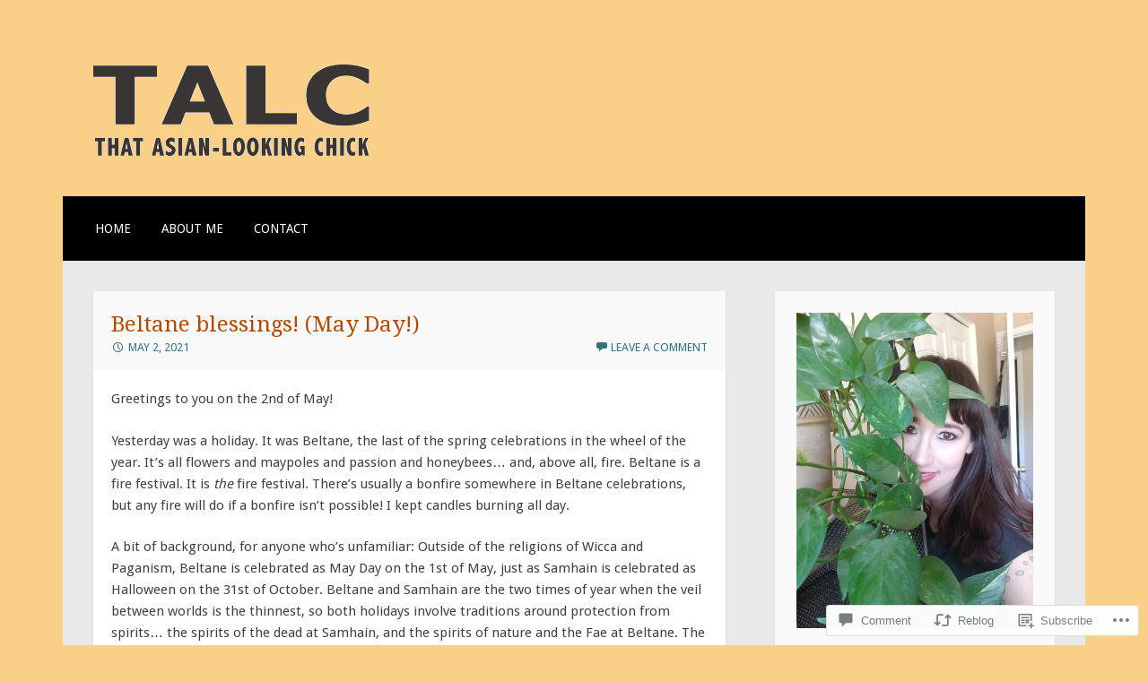

--- FILE ---
content_type: text/html; charset=UTF-8
request_url: https://thatasianlookingchick.com/2021/05/02/beltane-blessings-may-day/
body_size: 30054
content:
<!DOCTYPE html>
<html lang="en">
<head>
<meta charset="UTF-8">
<meta name="viewport" content="width=device-width">
<link rel="profile" href="http://gmpg.org/xfn/11">
<link rel="pingback" href="https://thatasianlookingchick.com/xmlrpc.php">

<title>Beltane blessings! (May Day!) &#8211; That Asian-Looking Chick</title>
<meta name='robots' content='max-image-preview:large' />

<!-- Async WordPress.com Remote Login -->
<script id="wpcom_remote_login_js">
var wpcom_remote_login_extra_auth = '';
function wpcom_remote_login_remove_dom_node_id( element_id ) {
	var dom_node = document.getElementById( element_id );
	if ( dom_node ) { dom_node.parentNode.removeChild( dom_node ); }
}
function wpcom_remote_login_remove_dom_node_classes( class_name ) {
	var dom_nodes = document.querySelectorAll( '.' + class_name );
	for ( var i = 0; i < dom_nodes.length; i++ ) {
		dom_nodes[ i ].parentNode.removeChild( dom_nodes[ i ] );
	}
}
function wpcom_remote_login_final_cleanup() {
	wpcom_remote_login_remove_dom_node_classes( "wpcom_remote_login_msg" );
	wpcom_remote_login_remove_dom_node_id( "wpcom_remote_login_key" );
	wpcom_remote_login_remove_dom_node_id( "wpcom_remote_login_validate" );
	wpcom_remote_login_remove_dom_node_id( "wpcom_remote_login_js" );
	wpcom_remote_login_remove_dom_node_id( "wpcom_request_access_iframe" );
	wpcom_remote_login_remove_dom_node_id( "wpcom_request_access_styles" );
}

// Watch for messages back from the remote login
window.addEventListener( "message", function( e ) {
	if ( e.origin === "https://r-login.wordpress.com" ) {
		var data = {};
		try {
			data = JSON.parse( e.data );
		} catch( e ) {
			wpcom_remote_login_final_cleanup();
			return;
		}

		if ( data.msg === 'LOGIN' ) {
			// Clean up the login check iframe
			wpcom_remote_login_remove_dom_node_id( "wpcom_remote_login_key" );

			var id_regex = new RegExp( /^[0-9]+$/ );
			var token_regex = new RegExp( /^.*|.*|.*$/ );
			if (
				token_regex.test( data.token )
				&& id_regex.test( data.wpcomid )
			) {
				// We have everything we need to ask for a login
				var script = document.createElement( "script" );
				script.setAttribute( "id", "wpcom_remote_login_validate" );
				script.src = '/remote-login.php?wpcom_remote_login=validate'
					+ '&wpcomid=' + data.wpcomid
					+ '&token=' + encodeURIComponent( data.token )
					+ '&host=' + window.location.protocol
					+ '//' + window.location.hostname
					+ '&postid=28383'
					+ '&is_singular=1';
				document.body.appendChild( script );
			}

			return;
		}

		// Safari ITP, not logged in, so redirect
		if ( data.msg === 'LOGIN-REDIRECT' ) {
			window.location = 'https://wordpress.com/log-in?redirect_to=' + window.location.href;
			return;
		}

		// Safari ITP, storage access failed, remove the request
		if ( data.msg === 'LOGIN-REMOVE' ) {
			var css_zap = 'html { -webkit-transition: margin-top 1s; transition: margin-top 1s; } /* 9001 */ html { margin-top: 0 !important; } * html body { margin-top: 0 !important; } @media screen and ( max-width: 782px ) { html { margin-top: 0 !important; } * html body { margin-top: 0 !important; } }';
			var style_zap = document.createElement( 'style' );
			style_zap.type = 'text/css';
			style_zap.appendChild( document.createTextNode( css_zap ) );
			document.body.appendChild( style_zap );

			var e = document.getElementById( 'wpcom_request_access_iframe' );
			e.parentNode.removeChild( e );

			document.cookie = 'wordpress_com_login_access=denied; path=/; max-age=31536000';

			return;
		}

		// Safari ITP
		if ( data.msg === 'REQUEST_ACCESS' ) {
			console.log( 'request access: safari' );

			// Check ITP iframe enable/disable knob
			if ( wpcom_remote_login_extra_auth !== 'safari_itp_iframe' ) {
				return;
			}

			// If we are in a "private window" there is no ITP.
			var private_window = false;
			try {
				var opendb = window.openDatabase( null, null, null, null );
			} catch( e ) {
				private_window = true;
			}

			if ( private_window ) {
				console.log( 'private window' );
				return;
			}

			var iframe = document.createElement( 'iframe' );
			iframe.id = 'wpcom_request_access_iframe';
			iframe.setAttribute( 'scrolling', 'no' );
			iframe.setAttribute( 'sandbox', 'allow-storage-access-by-user-activation allow-scripts allow-same-origin allow-top-navigation-by-user-activation' );
			iframe.src = 'https://r-login.wordpress.com/remote-login.php?wpcom_remote_login=request_access&origin=' + encodeURIComponent( data.origin ) + '&wpcomid=' + encodeURIComponent( data.wpcomid );

			var css = 'html { -webkit-transition: margin-top 1s; transition: margin-top 1s; } /* 9001 */ html { margin-top: 46px !important; } * html body { margin-top: 46px !important; } @media screen and ( max-width: 660px ) { html { margin-top: 71px !important; } * html body { margin-top: 71px !important; } #wpcom_request_access_iframe { display: block; height: 71px !important; } } #wpcom_request_access_iframe { border: 0px; height: 46px; position: fixed; top: 0; left: 0; width: 100%; min-width: 100%; z-index: 99999; background: #23282d; } ';

			var style = document.createElement( 'style' );
			style.type = 'text/css';
			style.id = 'wpcom_request_access_styles';
			style.appendChild( document.createTextNode( css ) );
			document.body.appendChild( style );

			document.body.appendChild( iframe );
		}

		if ( data.msg === 'DONE' ) {
			wpcom_remote_login_final_cleanup();
		}
	}
}, false );

// Inject the remote login iframe after the page has had a chance to load
// more critical resources
window.addEventListener( "DOMContentLoaded", function( e ) {
	var iframe = document.createElement( "iframe" );
	iframe.style.display = "none";
	iframe.setAttribute( "scrolling", "no" );
	iframe.setAttribute( "id", "wpcom_remote_login_key" );
	iframe.src = "https://r-login.wordpress.com/remote-login.php"
		+ "?wpcom_remote_login=key"
		+ "&origin=aHR0cHM6Ly90aGF0YXNpYW5sb29raW5nY2hpY2suY29t"
		+ "&wpcomid=5422946"
		+ "&time=" + Math.floor( Date.now() / 1000 );
	document.body.appendChild( iframe );
}, false );
</script>
<link rel='dns-prefetch' href='//s0.wp.com' />
<link rel='dns-prefetch' href='//widgets.wp.com' />
<link rel='dns-prefetch' href='//wordpress.com' />
<link rel='dns-prefetch' href='//fonts-api.wp.com' />
<link rel="alternate" type="application/rss+xml" title="That Asian-Looking Chick &raquo; Feed" href="https://thatasianlookingchick.com/feed/" />
<link rel="alternate" type="application/rss+xml" title="That Asian-Looking Chick &raquo; Comments Feed" href="https://thatasianlookingchick.com/comments/feed/" />
<link rel="alternate" type="application/rss+xml" title="That Asian-Looking Chick &raquo; Beltane blessings! (May&nbsp;Day!) Comments Feed" href="https://thatasianlookingchick.com/2021/05/02/beltane-blessings-may-day/feed/" />
	<script type="text/javascript">
		/* <![CDATA[ */
		function addLoadEvent(func) {
			var oldonload = window.onload;
			if (typeof window.onload != 'function') {
				window.onload = func;
			} else {
				window.onload = function () {
					oldonload();
					func();
				}
			}
		}
		/* ]]> */
	</script>
	<link crossorigin='anonymous' rel='stylesheet' id='all-css-0-1' href='/_static/??-eJxtzEkKgDAMQNELWYNjcSGeRdog1Q7BpHh9UQRBXD74fDhImRQFo0DIinxeXGRYUWg222PgHCEkmz0y7OhnQasosXxUGuYC/o/ebfh+b135FMZKd02th77t1hMpiDR+&cssminify=yes' type='text/css' media='all' />
<style id='wp-emoji-styles-inline-css'>

	img.wp-smiley, img.emoji {
		display: inline !important;
		border: none !important;
		box-shadow: none !important;
		height: 1em !important;
		width: 1em !important;
		margin: 0 0.07em !important;
		vertical-align: -0.1em !important;
		background: none !important;
		padding: 0 !important;
	}
/*# sourceURL=wp-emoji-styles-inline-css */
</style>
<link crossorigin='anonymous' rel='stylesheet' id='all-css-2-1' href='/wp-content/plugins/gutenberg-core/v22.2.0/build/styles/block-library/style.css?m=1764855221i&cssminify=yes' type='text/css' media='all' />
<style id='wp-block-library-inline-css'>
.has-text-align-justify {
	text-align:justify;
}
.has-text-align-justify{text-align:justify;}

/*# sourceURL=wp-block-library-inline-css */
</style><style id='wp-block-paragraph-inline-css'>
.is-small-text{font-size:.875em}.is-regular-text{font-size:1em}.is-large-text{font-size:2.25em}.is-larger-text{font-size:3em}.has-drop-cap:not(:focus):first-letter{float:left;font-size:8.4em;font-style:normal;font-weight:100;line-height:.68;margin:.05em .1em 0 0;text-transform:uppercase}body.rtl .has-drop-cap:not(:focus):first-letter{float:none;margin-left:.1em}p.has-drop-cap.has-background{overflow:hidden}:root :where(p.has-background){padding:1.25em 2.375em}:where(p.has-text-color:not(.has-link-color)) a{color:inherit}p.has-text-align-left[style*="writing-mode:vertical-lr"],p.has-text-align-right[style*="writing-mode:vertical-rl"]{rotate:180deg}
/*# sourceURL=/wp-content/plugins/gutenberg-core/v22.2.0/build/styles/block-library/paragraph/style.css */
</style>
<style id='wp-block-image-inline-css'>
.wp-block-image>a,.wp-block-image>figure>a{display:inline-block}.wp-block-image img{box-sizing:border-box;height:auto;max-width:100%;vertical-align:bottom}@media not (prefers-reduced-motion){.wp-block-image img.hide{visibility:hidden}.wp-block-image img.show{animation:show-content-image .4s}}.wp-block-image[style*=border-radius] img,.wp-block-image[style*=border-radius]>a{border-radius:inherit}.wp-block-image.has-custom-border img{box-sizing:border-box}.wp-block-image.aligncenter{text-align:center}.wp-block-image.alignfull>a,.wp-block-image.alignwide>a{width:100%}.wp-block-image.alignfull img,.wp-block-image.alignwide img{height:auto;width:100%}.wp-block-image .aligncenter,.wp-block-image .alignleft,.wp-block-image .alignright,.wp-block-image.aligncenter,.wp-block-image.alignleft,.wp-block-image.alignright{display:table}.wp-block-image .aligncenter>figcaption,.wp-block-image .alignleft>figcaption,.wp-block-image .alignright>figcaption,.wp-block-image.aligncenter>figcaption,.wp-block-image.alignleft>figcaption,.wp-block-image.alignright>figcaption{caption-side:bottom;display:table-caption}.wp-block-image .alignleft{float:left;margin:.5em 1em .5em 0}.wp-block-image .alignright{float:right;margin:.5em 0 .5em 1em}.wp-block-image .aligncenter{margin-left:auto;margin-right:auto}.wp-block-image :where(figcaption){margin-bottom:1em;margin-top:.5em}.wp-block-image.is-style-circle-mask img{border-radius:9999px}@supports ((-webkit-mask-image:none) or (mask-image:none)) or (-webkit-mask-image:none){.wp-block-image.is-style-circle-mask img{border-radius:0;-webkit-mask-image:url('data:image/svg+xml;utf8,<svg viewBox="0 0 100 100" xmlns="http://www.w3.org/2000/svg"><circle cx="50" cy="50" r="50"/></svg>');mask-image:url('data:image/svg+xml;utf8,<svg viewBox="0 0 100 100" xmlns="http://www.w3.org/2000/svg"><circle cx="50" cy="50" r="50"/></svg>');mask-mode:alpha;-webkit-mask-position:center;mask-position:center;-webkit-mask-repeat:no-repeat;mask-repeat:no-repeat;-webkit-mask-size:contain;mask-size:contain}}:root :where(.wp-block-image.is-style-rounded img,.wp-block-image .is-style-rounded img){border-radius:9999px}.wp-block-image figure{margin:0}.wp-lightbox-container{display:flex;flex-direction:column;position:relative}.wp-lightbox-container img{cursor:zoom-in}.wp-lightbox-container img:hover+button{opacity:1}.wp-lightbox-container button{align-items:center;backdrop-filter:blur(16px) saturate(180%);background-color:#5a5a5a40;border:none;border-radius:4px;cursor:zoom-in;display:flex;height:20px;justify-content:center;opacity:0;padding:0;position:absolute;right:16px;text-align:center;top:16px;width:20px;z-index:100}@media not (prefers-reduced-motion){.wp-lightbox-container button{transition:opacity .2s ease}}.wp-lightbox-container button:focus-visible{outline:3px auto #5a5a5a40;outline:3px auto -webkit-focus-ring-color;outline-offset:3px}.wp-lightbox-container button:hover{cursor:pointer;opacity:1}.wp-lightbox-container button:focus{opacity:1}.wp-lightbox-container button:focus,.wp-lightbox-container button:hover,.wp-lightbox-container button:not(:hover):not(:active):not(.has-background){background-color:#5a5a5a40;border:none}.wp-lightbox-overlay{box-sizing:border-box;cursor:zoom-out;height:100vh;left:0;overflow:hidden;position:fixed;top:0;visibility:hidden;width:100%;z-index:100000}.wp-lightbox-overlay .close-button{align-items:center;cursor:pointer;display:flex;justify-content:center;min-height:40px;min-width:40px;padding:0;position:absolute;right:calc(env(safe-area-inset-right) + 16px);top:calc(env(safe-area-inset-top) + 16px);z-index:5000000}.wp-lightbox-overlay .close-button:focus,.wp-lightbox-overlay .close-button:hover,.wp-lightbox-overlay .close-button:not(:hover):not(:active):not(.has-background){background:none;border:none}.wp-lightbox-overlay .lightbox-image-container{height:var(--wp--lightbox-container-height);left:50%;overflow:hidden;position:absolute;top:50%;transform:translate(-50%,-50%);transform-origin:top left;width:var(--wp--lightbox-container-width);z-index:9999999999}.wp-lightbox-overlay .wp-block-image{align-items:center;box-sizing:border-box;display:flex;height:100%;justify-content:center;margin:0;position:relative;transform-origin:0 0;width:100%;z-index:3000000}.wp-lightbox-overlay .wp-block-image img{height:var(--wp--lightbox-image-height);min-height:var(--wp--lightbox-image-height);min-width:var(--wp--lightbox-image-width);width:var(--wp--lightbox-image-width)}.wp-lightbox-overlay .wp-block-image figcaption{display:none}.wp-lightbox-overlay button{background:none;border:none}.wp-lightbox-overlay .scrim{background-color:#fff;height:100%;opacity:.9;position:absolute;width:100%;z-index:2000000}.wp-lightbox-overlay.active{visibility:visible}@media not (prefers-reduced-motion){.wp-lightbox-overlay.active{animation:turn-on-visibility .25s both}.wp-lightbox-overlay.active img{animation:turn-on-visibility .35s both}.wp-lightbox-overlay.show-closing-animation:not(.active){animation:turn-off-visibility .35s both}.wp-lightbox-overlay.show-closing-animation:not(.active) img{animation:turn-off-visibility .25s both}.wp-lightbox-overlay.zoom.active{animation:none;opacity:1;visibility:visible}.wp-lightbox-overlay.zoom.active .lightbox-image-container{animation:lightbox-zoom-in .4s}.wp-lightbox-overlay.zoom.active .lightbox-image-container img{animation:none}.wp-lightbox-overlay.zoom.active .scrim{animation:turn-on-visibility .4s forwards}.wp-lightbox-overlay.zoom.show-closing-animation:not(.active){animation:none}.wp-lightbox-overlay.zoom.show-closing-animation:not(.active) .lightbox-image-container{animation:lightbox-zoom-out .4s}.wp-lightbox-overlay.zoom.show-closing-animation:not(.active) .lightbox-image-container img{animation:none}.wp-lightbox-overlay.zoom.show-closing-animation:not(.active) .scrim{animation:turn-off-visibility .4s forwards}}@keyframes show-content-image{0%{visibility:hidden}99%{visibility:hidden}to{visibility:visible}}@keyframes turn-on-visibility{0%{opacity:0}to{opacity:1}}@keyframes turn-off-visibility{0%{opacity:1;visibility:visible}99%{opacity:0;visibility:visible}to{opacity:0;visibility:hidden}}@keyframes lightbox-zoom-in{0%{transform:translate(calc((-100vw + var(--wp--lightbox-scrollbar-width))/2 + var(--wp--lightbox-initial-left-position)),calc(-50vh + var(--wp--lightbox-initial-top-position))) scale(var(--wp--lightbox-scale))}to{transform:translate(-50%,-50%) scale(1)}}@keyframes lightbox-zoom-out{0%{transform:translate(-50%,-50%) scale(1);visibility:visible}99%{visibility:visible}to{transform:translate(calc((-100vw + var(--wp--lightbox-scrollbar-width))/2 + var(--wp--lightbox-initial-left-position)),calc(-50vh + var(--wp--lightbox-initial-top-position))) scale(var(--wp--lightbox-scale));visibility:hidden}}
/*# sourceURL=/wp-content/plugins/gutenberg-core/v22.2.0/build/styles/block-library/image/style.css */
</style>
<style id='global-styles-inline-css'>
:root{--wp--preset--aspect-ratio--square: 1;--wp--preset--aspect-ratio--4-3: 4/3;--wp--preset--aspect-ratio--3-4: 3/4;--wp--preset--aspect-ratio--3-2: 3/2;--wp--preset--aspect-ratio--2-3: 2/3;--wp--preset--aspect-ratio--16-9: 16/9;--wp--preset--aspect-ratio--9-16: 9/16;--wp--preset--color--black: #000000;--wp--preset--color--cyan-bluish-gray: #abb8c3;--wp--preset--color--white: #ffffff;--wp--preset--color--pale-pink: #f78da7;--wp--preset--color--vivid-red: #cf2e2e;--wp--preset--color--luminous-vivid-orange: #ff6900;--wp--preset--color--luminous-vivid-amber: #fcb900;--wp--preset--color--light-green-cyan: #7bdcb5;--wp--preset--color--vivid-green-cyan: #00d084;--wp--preset--color--pale-cyan-blue: #8ed1fc;--wp--preset--color--vivid-cyan-blue: #0693e3;--wp--preset--color--vivid-purple: #9b51e0;--wp--preset--gradient--vivid-cyan-blue-to-vivid-purple: linear-gradient(135deg,rgb(6,147,227) 0%,rgb(155,81,224) 100%);--wp--preset--gradient--light-green-cyan-to-vivid-green-cyan: linear-gradient(135deg,rgb(122,220,180) 0%,rgb(0,208,130) 100%);--wp--preset--gradient--luminous-vivid-amber-to-luminous-vivid-orange: linear-gradient(135deg,rgb(252,185,0) 0%,rgb(255,105,0) 100%);--wp--preset--gradient--luminous-vivid-orange-to-vivid-red: linear-gradient(135deg,rgb(255,105,0) 0%,rgb(207,46,46) 100%);--wp--preset--gradient--very-light-gray-to-cyan-bluish-gray: linear-gradient(135deg,rgb(238,238,238) 0%,rgb(169,184,195) 100%);--wp--preset--gradient--cool-to-warm-spectrum: linear-gradient(135deg,rgb(74,234,220) 0%,rgb(151,120,209) 20%,rgb(207,42,186) 40%,rgb(238,44,130) 60%,rgb(251,105,98) 80%,rgb(254,248,76) 100%);--wp--preset--gradient--blush-light-purple: linear-gradient(135deg,rgb(255,206,236) 0%,rgb(152,150,240) 100%);--wp--preset--gradient--blush-bordeaux: linear-gradient(135deg,rgb(254,205,165) 0%,rgb(254,45,45) 50%,rgb(107,0,62) 100%);--wp--preset--gradient--luminous-dusk: linear-gradient(135deg,rgb(255,203,112) 0%,rgb(199,81,192) 50%,rgb(65,88,208) 100%);--wp--preset--gradient--pale-ocean: linear-gradient(135deg,rgb(255,245,203) 0%,rgb(182,227,212) 50%,rgb(51,167,181) 100%);--wp--preset--gradient--electric-grass: linear-gradient(135deg,rgb(202,248,128) 0%,rgb(113,206,126) 100%);--wp--preset--gradient--midnight: linear-gradient(135deg,rgb(2,3,129) 0%,rgb(40,116,252) 100%);--wp--preset--font-size--small: 13px;--wp--preset--font-size--medium: 20px;--wp--preset--font-size--large: 36px;--wp--preset--font-size--x-large: 42px;--wp--preset--font-family--albert-sans: 'Albert Sans', sans-serif;--wp--preset--font-family--alegreya: Alegreya, serif;--wp--preset--font-family--arvo: Arvo, serif;--wp--preset--font-family--bodoni-moda: 'Bodoni Moda', serif;--wp--preset--font-family--bricolage-grotesque: 'Bricolage Grotesque', sans-serif;--wp--preset--font-family--cabin: Cabin, sans-serif;--wp--preset--font-family--chivo: Chivo, sans-serif;--wp--preset--font-family--commissioner: Commissioner, sans-serif;--wp--preset--font-family--cormorant: Cormorant, serif;--wp--preset--font-family--courier-prime: 'Courier Prime', monospace;--wp--preset--font-family--crimson-pro: 'Crimson Pro', serif;--wp--preset--font-family--dm-mono: 'DM Mono', monospace;--wp--preset--font-family--dm-sans: 'DM Sans', sans-serif;--wp--preset--font-family--dm-serif-display: 'DM Serif Display', serif;--wp--preset--font-family--domine: Domine, serif;--wp--preset--font-family--eb-garamond: 'EB Garamond', serif;--wp--preset--font-family--epilogue: Epilogue, sans-serif;--wp--preset--font-family--fahkwang: Fahkwang, sans-serif;--wp--preset--font-family--figtree: Figtree, sans-serif;--wp--preset--font-family--fira-sans: 'Fira Sans', sans-serif;--wp--preset--font-family--fjalla-one: 'Fjalla One', sans-serif;--wp--preset--font-family--fraunces: Fraunces, serif;--wp--preset--font-family--gabarito: Gabarito, system-ui;--wp--preset--font-family--ibm-plex-mono: 'IBM Plex Mono', monospace;--wp--preset--font-family--ibm-plex-sans: 'IBM Plex Sans', sans-serif;--wp--preset--font-family--ibarra-real-nova: 'Ibarra Real Nova', serif;--wp--preset--font-family--instrument-serif: 'Instrument Serif', serif;--wp--preset--font-family--inter: Inter, sans-serif;--wp--preset--font-family--josefin-sans: 'Josefin Sans', sans-serif;--wp--preset--font-family--jost: Jost, sans-serif;--wp--preset--font-family--libre-baskerville: 'Libre Baskerville', serif;--wp--preset--font-family--libre-franklin: 'Libre Franklin', sans-serif;--wp--preset--font-family--literata: Literata, serif;--wp--preset--font-family--lora: Lora, serif;--wp--preset--font-family--merriweather: Merriweather, serif;--wp--preset--font-family--montserrat: Montserrat, sans-serif;--wp--preset--font-family--newsreader: Newsreader, serif;--wp--preset--font-family--noto-sans-mono: 'Noto Sans Mono', sans-serif;--wp--preset--font-family--nunito: Nunito, sans-serif;--wp--preset--font-family--open-sans: 'Open Sans', sans-serif;--wp--preset--font-family--overpass: Overpass, sans-serif;--wp--preset--font-family--pt-serif: 'PT Serif', serif;--wp--preset--font-family--petrona: Petrona, serif;--wp--preset--font-family--piazzolla: Piazzolla, serif;--wp--preset--font-family--playfair-display: 'Playfair Display', serif;--wp--preset--font-family--plus-jakarta-sans: 'Plus Jakarta Sans', sans-serif;--wp--preset--font-family--poppins: Poppins, sans-serif;--wp--preset--font-family--raleway: Raleway, sans-serif;--wp--preset--font-family--roboto: Roboto, sans-serif;--wp--preset--font-family--roboto-slab: 'Roboto Slab', serif;--wp--preset--font-family--rubik: Rubik, sans-serif;--wp--preset--font-family--rufina: Rufina, serif;--wp--preset--font-family--sora: Sora, sans-serif;--wp--preset--font-family--source-sans-3: 'Source Sans 3', sans-serif;--wp--preset--font-family--source-serif-4: 'Source Serif 4', serif;--wp--preset--font-family--space-mono: 'Space Mono', monospace;--wp--preset--font-family--syne: Syne, sans-serif;--wp--preset--font-family--texturina: Texturina, serif;--wp--preset--font-family--urbanist: Urbanist, sans-serif;--wp--preset--font-family--work-sans: 'Work Sans', sans-serif;--wp--preset--spacing--20: 0.44rem;--wp--preset--spacing--30: 0.67rem;--wp--preset--spacing--40: 1rem;--wp--preset--spacing--50: 1.5rem;--wp--preset--spacing--60: 2.25rem;--wp--preset--spacing--70: 3.38rem;--wp--preset--spacing--80: 5.06rem;--wp--preset--shadow--natural: 6px 6px 9px rgba(0, 0, 0, 0.2);--wp--preset--shadow--deep: 12px 12px 50px rgba(0, 0, 0, 0.4);--wp--preset--shadow--sharp: 6px 6px 0px rgba(0, 0, 0, 0.2);--wp--preset--shadow--outlined: 6px 6px 0px -3px rgb(255, 255, 255), 6px 6px rgb(0, 0, 0);--wp--preset--shadow--crisp: 6px 6px 0px rgb(0, 0, 0);}:where(.is-layout-flex){gap: 0.5em;}:where(.is-layout-grid){gap: 0.5em;}body .is-layout-flex{display: flex;}.is-layout-flex{flex-wrap: wrap;align-items: center;}.is-layout-flex > :is(*, div){margin: 0;}body .is-layout-grid{display: grid;}.is-layout-grid > :is(*, div){margin: 0;}:where(.wp-block-columns.is-layout-flex){gap: 2em;}:where(.wp-block-columns.is-layout-grid){gap: 2em;}:where(.wp-block-post-template.is-layout-flex){gap: 1.25em;}:where(.wp-block-post-template.is-layout-grid){gap: 1.25em;}.has-black-color{color: var(--wp--preset--color--black) !important;}.has-cyan-bluish-gray-color{color: var(--wp--preset--color--cyan-bluish-gray) !important;}.has-white-color{color: var(--wp--preset--color--white) !important;}.has-pale-pink-color{color: var(--wp--preset--color--pale-pink) !important;}.has-vivid-red-color{color: var(--wp--preset--color--vivid-red) !important;}.has-luminous-vivid-orange-color{color: var(--wp--preset--color--luminous-vivid-orange) !important;}.has-luminous-vivid-amber-color{color: var(--wp--preset--color--luminous-vivid-amber) !important;}.has-light-green-cyan-color{color: var(--wp--preset--color--light-green-cyan) !important;}.has-vivid-green-cyan-color{color: var(--wp--preset--color--vivid-green-cyan) !important;}.has-pale-cyan-blue-color{color: var(--wp--preset--color--pale-cyan-blue) !important;}.has-vivid-cyan-blue-color{color: var(--wp--preset--color--vivid-cyan-blue) !important;}.has-vivid-purple-color{color: var(--wp--preset--color--vivid-purple) !important;}.has-black-background-color{background-color: var(--wp--preset--color--black) !important;}.has-cyan-bluish-gray-background-color{background-color: var(--wp--preset--color--cyan-bluish-gray) !important;}.has-white-background-color{background-color: var(--wp--preset--color--white) !important;}.has-pale-pink-background-color{background-color: var(--wp--preset--color--pale-pink) !important;}.has-vivid-red-background-color{background-color: var(--wp--preset--color--vivid-red) !important;}.has-luminous-vivid-orange-background-color{background-color: var(--wp--preset--color--luminous-vivid-orange) !important;}.has-luminous-vivid-amber-background-color{background-color: var(--wp--preset--color--luminous-vivid-amber) !important;}.has-light-green-cyan-background-color{background-color: var(--wp--preset--color--light-green-cyan) !important;}.has-vivid-green-cyan-background-color{background-color: var(--wp--preset--color--vivid-green-cyan) !important;}.has-pale-cyan-blue-background-color{background-color: var(--wp--preset--color--pale-cyan-blue) !important;}.has-vivid-cyan-blue-background-color{background-color: var(--wp--preset--color--vivid-cyan-blue) !important;}.has-vivid-purple-background-color{background-color: var(--wp--preset--color--vivid-purple) !important;}.has-black-border-color{border-color: var(--wp--preset--color--black) !important;}.has-cyan-bluish-gray-border-color{border-color: var(--wp--preset--color--cyan-bluish-gray) !important;}.has-white-border-color{border-color: var(--wp--preset--color--white) !important;}.has-pale-pink-border-color{border-color: var(--wp--preset--color--pale-pink) !important;}.has-vivid-red-border-color{border-color: var(--wp--preset--color--vivid-red) !important;}.has-luminous-vivid-orange-border-color{border-color: var(--wp--preset--color--luminous-vivid-orange) !important;}.has-luminous-vivid-amber-border-color{border-color: var(--wp--preset--color--luminous-vivid-amber) !important;}.has-light-green-cyan-border-color{border-color: var(--wp--preset--color--light-green-cyan) !important;}.has-vivid-green-cyan-border-color{border-color: var(--wp--preset--color--vivid-green-cyan) !important;}.has-pale-cyan-blue-border-color{border-color: var(--wp--preset--color--pale-cyan-blue) !important;}.has-vivid-cyan-blue-border-color{border-color: var(--wp--preset--color--vivid-cyan-blue) !important;}.has-vivid-purple-border-color{border-color: var(--wp--preset--color--vivid-purple) !important;}.has-vivid-cyan-blue-to-vivid-purple-gradient-background{background: var(--wp--preset--gradient--vivid-cyan-blue-to-vivid-purple) !important;}.has-light-green-cyan-to-vivid-green-cyan-gradient-background{background: var(--wp--preset--gradient--light-green-cyan-to-vivid-green-cyan) !important;}.has-luminous-vivid-amber-to-luminous-vivid-orange-gradient-background{background: var(--wp--preset--gradient--luminous-vivid-amber-to-luminous-vivid-orange) !important;}.has-luminous-vivid-orange-to-vivid-red-gradient-background{background: var(--wp--preset--gradient--luminous-vivid-orange-to-vivid-red) !important;}.has-very-light-gray-to-cyan-bluish-gray-gradient-background{background: var(--wp--preset--gradient--very-light-gray-to-cyan-bluish-gray) !important;}.has-cool-to-warm-spectrum-gradient-background{background: var(--wp--preset--gradient--cool-to-warm-spectrum) !important;}.has-blush-light-purple-gradient-background{background: var(--wp--preset--gradient--blush-light-purple) !important;}.has-blush-bordeaux-gradient-background{background: var(--wp--preset--gradient--blush-bordeaux) !important;}.has-luminous-dusk-gradient-background{background: var(--wp--preset--gradient--luminous-dusk) !important;}.has-pale-ocean-gradient-background{background: var(--wp--preset--gradient--pale-ocean) !important;}.has-electric-grass-gradient-background{background: var(--wp--preset--gradient--electric-grass) !important;}.has-midnight-gradient-background{background: var(--wp--preset--gradient--midnight) !important;}.has-small-font-size{font-size: var(--wp--preset--font-size--small) !important;}.has-medium-font-size{font-size: var(--wp--preset--font-size--medium) !important;}.has-large-font-size{font-size: var(--wp--preset--font-size--large) !important;}.has-x-large-font-size{font-size: var(--wp--preset--font-size--x-large) !important;}.has-albert-sans-font-family{font-family: var(--wp--preset--font-family--albert-sans) !important;}.has-alegreya-font-family{font-family: var(--wp--preset--font-family--alegreya) !important;}.has-arvo-font-family{font-family: var(--wp--preset--font-family--arvo) !important;}.has-bodoni-moda-font-family{font-family: var(--wp--preset--font-family--bodoni-moda) !important;}.has-bricolage-grotesque-font-family{font-family: var(--wp--preset--font-family--bricolage-grotesque) !important;}.has-cabin-font-family{font-family: var(--wp--preset--font-family--cabin) !important;}.has-chivo-font-family{font-family: var(--wp--preset--font-family--chivo) !important;}.has-commissioner-font-family{font-family: var(--wp--preset--font-family--commissioner) !important;}.has-cormorant-font-family{font-family: var(--wp--preset--font-family--cormorant) !important;}.has-courier-prime-font-family{font-family: var(--wp--preset--font-family--courier-prime) !important;}.has-crimson-pro-font-family{font-family: var(--wp--preset--font-family--crimson-pro) !important;}.has-dm-mono-font-family{font-family: var(--wp--preset--font-family--dm-mono) !important;}.has-dm-sans-font-family{font-family: var(--wp--preset--font-family--dm-sans) !important;}.has-dm-serif-display-font-family{font-family: var(--wp--preset--font-family--dm-serif-display) !important;}.has-domine-font-family{font-family: var(--wp--preset--font-family--domine) !important;}.has-eb-garamond-font-family{font-family: var(--wp--preset--font-family--eb-garamond) !important;}.has-epilogue-font-family{font-family: var(--wp--preset--font-family--epilogue) !important;}.has-fahkwang-font-family{font-family: var(--wp--preset--font-family--fahkwang) !important;}.has-figtree-font-family{font-family: var(--wp--preset--font-family--figtree) !important;}.has-fira-sans-font-family{font-family: var(--wp--preset--font-family--fira-sans) !important;}.has-fjalla-one-font-family{font-family: var(--wp--preset--font-family--fjalla-one) !important;}.has-fraunces-font-family{font-family: var(--wp--preset--font-family--fraunces) !important;}.has-gabarito-font-family{font-family: var(--wp--preset--font-family--gabarito) !important;}.has-ibm-plex-mono-font-family{font-family: var(--wp--preset--font-family--ibm-plex-mono) !important;}.has-ibm-plex-sans-font-family{font-family: var(--wp--preset--font-family--ibm-plex-sans) !important;}.has-ibarra-real-nova-font-family{font-family: var(--wp--preset--font-family--ibarra-real-nova) !important;}.has-instrument-serif-font-family{font-family: var(--wp--preset--font-family--instrument-serif) !important;}.has-inter-font-family{font-family: var(--wp--preset--font-family--inter) !important;}.has-josefin-sans-font-family{font-family: var(--wp--preset--font-family--josefin-sans) !important;}.has-jost-font-family{font-family: var(--wp--preset--font-family--jost) !important;}.has-libre-baskerville-font-family{font-family: var(--wp--preset--font-family--libre-baskerville) !important;}.has-libre-franklin-font-family{font-family: var(--wp--preset--font-family--libre-franklin) !important;}.has-literata-font-family{font-family: var(--wp--preset--font-family--literata) !important;}.has-lora-font-family{font-family: var(--wp--preset--font-family--lora) !important;}.has-merriweather-font-family{font-family: var(--wp--preset--font-family--merriweather) !important;}.has-montserrat-font-family{font-family: var(--wp--preset--font-family--montserrat) !important;}.has-newsreader-font-family{font-family: var(--wp--preset--font-family--newsreader) !important;}.has-noto-sans-mono-font-family{font-family: var(--wp--preset--font-family--noto-sans-mono) !important;}.has-nunito-font-family{font-family: var(--wp--preset--font-family--nunito) !important;}.has-open-sans-font-family{font-family: var(--wp--preset--font-family--open-sans) !important;}.has-overpass-font-family{font-family: var(--wp--preset--font-family--overpass) !important;}.has-pt-serif-font-family{font-family: var(--wp--preset--font-family--pt-serif) !important;}.has-petrona-font-family{font-family: var(--wp--preset--font-family--petrona) !important;}.has-piazzolla-font-family{font-family: var(--wp--preset--font-family--piazzolla) !important;}.has-playfair-display-font-family{font-family: var(--wp--preset--font-family--playfair-display) !important;}.has-plus-jakarta-sans-font-family{font-family: var(--wp--preset--font-family--plus-jakarta-sans) !important;}.has-poppins-font-family{font-family: var(--wp--preset--font-family--poppins) !important;}.has-raleway-font-family{font-family: var(--wp--preset--font-family--raleway) !important;}.has-roboto-font-family{font-family: var(--wp--preset--font-family--roboto) !important;}.has-roboto-slab-font-family{font-family: var(--wp--preset--font-family--roboto-slab) !important;}.has-rubik-font-family{font-family: var(--wp--preset--font-family--rubik) !important;}.has-rufina-font-family{font-family: var(--wp--preset--font-family--rufina) !important;}.has-sora-font-family{font-family: var(--wp--preset--font-family--sora) !important;}.has-source-sans-3-font-family{font-family: var(--wp--preset--font-family--source-sans-3) !important;}.has-source-serif-4-font-family{font-family: var(--wp--preset--font-family--source-serif-4) !important;}.has-space-mono-font-family{font-family: var(--wp--preset--font-family--space-mono) !important;}.has-syne-font-family{font-family: var(--wp--preset--font-family--syne) !important;}.has-texturina-font-family{font-family: var(--wp--preset--font-family--texturina) !important;}.has-urbanist-font-family{font-family: var(--wp--preset--font-family--urbanist) !important;}.has-work-sans-font-family{font-family: var(--wp--preset--font-family--work-sans) !important;}
/*# sourceURL=global-styles-inline-css */
</style>

<style id='classic-theme-styles-inline-css'>
/*! This file is auto-generated */
.wp-block-button__link{color:#fff;background-color:#32373c;border-radius:9999px;box-shadow:none;text-decoration:none;padding:calc(.667em + 2px) calc(1.333em + 2px);font-size:1.125em}.wp-block-file__button{background:#32373c;color:#fff;text-decoration:none}
/*# sourceURL=/wp-includes/css/classic-themes.min.css */
</style>
<link crossorigin='anonymous' rel='stylesheet' id='all-css-4-1' href='/_static/??-eJx9j11uAjEMhC9Ur7VoofBQ9ShVfiwaiJModpb29mSFaBFI+xIl4/lmHLwUcDkpJcUS2zEkQZdtzO4suBnG/TCCBC6RoNI8TOiD6J8DRH8jDU7kDR+CuMF/VqWuczG6OJh8MBSJu20NuwR/JO243O+g9LOOlF4D1pZKItBPDo1Bv3uXrHEn0mLcGbp0i7gNUFq6z75mSj5XNE0zG9XgXiiU6tC2ED3OVG1v7uLyS3l+L7t88sf4vttvpsM0bU9XQOeRLw==&cssminify=yes' type='text/css' media='all' />
<link rel='stylesheet' id='verbum-gutenberg-css-css' href='https://widgets.wp.com/verbum-block-editor/block-editor.css?ver=1738686361' media='all' />
<link crossorigin='anonymous' rel='stylesheet' id='all-css-6-1' href='/_static/??/wp-content/mu-plugins/comment-likes/css/comment-likes.css,/i/noticons/noticons.css?m=1436783281j&cssminify=yes' type='text/css' media='all' />
<link rel='stylesheet' id='motif-fonts-css' href='https://fonts-api.wp.com/css?family=Droid+Serif%3A400%2C400italic%2C700%2C700italic%7CDroid+Sans%3A400%2C700&#038;subset=latin' media='all' />
<link crossorigin='anonymous' rel='stylesheet' id='all-css-8-1' href='/_static/??-eJyFjt0KwjAMhV/IGvyZwwvxUWQrWe1sk9KkDN/eTbyoKHp3PjjfSWBKxjIpkkIsJoXiPAmMqKmztxeDFIKLJwsOCbOfBfke11ZkBdWmXjGiQCo9RFY/gOg94P/acuxZNVOyHD+E6teMfWA3Rwdzq8JfkkM2gW2nnukNzBA6nxf1HE+bttlt2+Nh34wP4edvKw==&cssminify=yes' type='text/css' media='all' />
<link crossorigin='anonymous' rel='stylesheet' id='print-css-9-1' href='/wp-content/mu-plugins/global-print/global-print.css?m=1465851035i&cssminify=yes' type='text/css' media='print' />
<style id='jetpack-global-styles-frontend-style-inline-css'>
:root { --font-headings: unset; --font-base: unset; --font-headings-default: -apple-system,BlinkMacSystemFont,"Segoe UI",Roboto,Oxygen-Sans,Ubuntu,Cantarell,"Helvetica Neue",sans-serif; --font-base-default: -apple-system,BlinkMacSystemFont,"Segoe UI",Roboto,Oxygen-Sans,Ubuntu,Cantarell,"Helvetica Neue",sans-serif;}
/*# sourceURL=jetpack-global-styles-frontend-style-inline-css */
</style>
<link crossorigin='anonymous' rel='stylesheet' id='all-css-12-1' href='/_static/??-eJyNjcsKAjEMRX/IGtQZBxfip0hMS9sxTYppGfx7H7gRN+7ugcs5sFRHKi1Ig9Jd5R6zGMyhVaTrh8G6QFHfORhYwlvw6P39PbPENZmt4G/ROQuBKWVkxxrVvuBH1lIoz2waILJekF+HUzlupnG3nQ77YZwfuRJIaQ==&cssminify=yes' type='text/css' media='all' />
<script type="text/javascript" id="jetpack_related-posts-js-extra">
/* <![CDATA[ */
var related_posts_js_options = {"post_heading":"h4"};
//# sourceURL=jetpack_related-posts-js-extra
/* ]]> */
</script>
<script type="text/javascript" id="wpcom-actionbar-placeholder-js-extra">
/* <![CDATA[ */
var actionbardata = {"siteID":"5422946","postID":"28383","siteURL":"https://thatasianlookingchick.com","xhrURL":"https://thatasianlookingchick.com/wp-admin/admin-ajax.php","nonce":"a341b530e9","isLoggedIn":"","statusMessage":"","subsEmailDefault":"instantly","proxyScriptUrl":"https://s0.wp.com/wp-content/js/wpcom-proxy-request.js?m=1513050504i&amp;ver=20211021","shortlink":"https://wp.me/pmKKS-7nN","i18n":{"followedText":"New posts from this site will now appear in your \u003Ca href=\"https://wordpress.com/reader\"\u003EReader\u003C/a\u003E","foldBar":"Collapse this bar","unfoldBar":"Expand this bar","shortLinkCopied":"Shortlink copied to clipboard."}};
//# sourceURL=wpcom-actionbar-placeholder-js-extra
/* ]]> */
</script>
<script type="text/javascript" id="jetpack-mu-wpcom-settings-js-before">
/* <![CDATA[ */
var JETPACK_MU_WPCOM_SETTINGS = {"assetsUrl":"https://s0.wp.com/wp-content/mu-plugins/jetpack-mu-wpcom-plugin/sun/jetpack_vendor/automattic/jetpack-mu-wpcom/src/build/"};
//# sourceURL=jetpack-mu-wpcom-settings-js-before
/* ]]> */
</script>
<script crossorigin='anonymous' type='text/javascript'  src='/_static/??/wp-content/mu-plugins/jetpack-plugin/sun/_inc/build/related-posts/related-posts.min.js,/wp-content/js/rlt-proxy.js?m=1755011788j'></script>
<script type="text/javascript" id="rlt-proxy-js-after">
/* <![CDATA[ */
	rltInitialize( {"token":null,"iframeOrigins":["https:\/\/widgets.wp.com"]} );
//# sourceURL=rlt-proxy-js-after
/* ]]> */
</script>
<link rel="EditURI" type="application/rsd+xml" title="RSD" href="https://thatasianlookingchick.wordpress.com/xmlrpc.php?rsd" />
<meta name="generator" content="WordPress.com" />
<link rel="canonical" href="https://thatasianlookingchick.com/2021/05/02/beltane-blessings-may-day/" />
<link rel='shortlink' href='https://wp.me/pmKKS-7nN' />
<link rel="alternate" type="application/json+oembed" href="https://public-api.wordpress.com/oembed/?format=json&amp;url=https%3A%2F%2Fthatasianlookingchick.com%2F2021%2F05%2F02%2Fbeltane-blessings-may-day%2F&amp;for=wpcom-auto-discovery" /><link rel="alternate" type="application/xml+oembed" href="https://public-api.wordpress.com/oembed/?format=xml&amp;url=https%3A%2F%2Fthatasianlookingchick.com%2F2021%2F05%2F02%2Fbeltane-blessings-may-day%2F&amp;for=wpcom-auto-discovery" />
<!-- Jetpack Open Graph Tags -->
<meta property="og:type" content="article" />
<meta property="og:title" content="Beltane blessings! (May Day!)" />
<meta property="og:url" content="https://thatasianlookingchick.com/2021/05/02/beltane-blessings-may-day/" />
<meta property="og:description" content="Greetings to you on the 2nd of May! Yesterday was a holiday. It was Beltane, the last of the spring celebrations in the wheel of the year. It&#8217;s all flowers and maypoles and passion and honeyb…" />
<meta property="article:published_time" content="2021-05-02T09:46:58+00:00" />
<meta property="article:modified_time" content="2021-05-02T09:46:58+00:00" />
<meta property="og:site_name" content="That Asian-Looking Chick" />
<meta property="og:image" content="https://thatasianlookingchick.com/wp-content/uploads/2021/05/thatasianlookingchick.com-beltane12.jpg" />
<meta property="og:image:width" content="480" />
<meta property="og:image:height" content="374" />
<meta property="og:image:alt" content="" />
<meta property="og:locale" content="en_US" />
<meta property="article:publisher" content="https://www.facebook.com/WordPresscom" />
<meta name="twitter:text:title" content="Beltane blessings! (May&nbsp;Day!)" />
<meta name="twitter:image" content="https://thatasianlookingchick.com/wp-content/uploads/2021/05/thatasianlookingchick.com-beltane12.jpg?w=640" />
<meta name="twitter:card" content="summary_large_image" />

<!-- End Jetpack Open Graph Tags -->
<link rel="shortcut icon" type="image/x-icon" href="https://secure.gravatar.com/blavatar/a9fa3b7cbd2f417fc22773a56e0a1dcae2c573312bea5f6e2625e6552adc2d1b?s=32" sizes="16x16" />
<link rel="icon" type="image/x-icon" href="https://secure.gravatar.com/blavatar/a9fa3b7cbd2f417fc22773a56e0a1dcae2c573312bea5f6e2625e6552adc2d1b?s=32" sizes="16x16" />
<link rel="apple-touch-icon" href="https://secure.gravatar.com/blavatar/a9fa3b7cbd2f417fc22773a56e0a1dcae2c573312bea5f6e2625e6552adc2d1b?s=114" />
<link rel='openid.server' href='https://thatasianlookingchick.com/?openidserver=1' />
<link rel='openid.delegate' href='https://thatasianlookingchick.com/' />
<link rel="search" type="application/opensearchdescription+xml" href="https://thatasianlookingchick.com/osd.xml" title="That Asian-Looking Chick" />
<link rel="search" type="application/opensearchdescription+xml" href="https://s1.wp.com/opensearch.xml" title="WordPress.com" />
<meta name="theme-color" content="#FAD089" />
<meta name="description" content="Greetings to you on the 2nd of May! Yesterday was a holiday. It was Beltane, the last of the spring celebrations in the wheel of the year. It&#039;s all flowers and maypoles and passion and honeybees... and, above all, fire. Beltane is a fire festival. It is the fire festival. There&#039;s usually a bonfire somewhere&hellip;" />
	<style type="text/css" id="motif-header-css">
					.site-title,
			.site-description {
				clip: rect(1px, 1px, 1px, 1px);
				position: absolute;
			}
			</style>
	<style type="text/css" id="custom-background-css">
body.custom-background { background-color: #FAD089; }
</style>
	<style type="text/css" id="custom-colors-css">.site-title a, .site-description { color: #333333;}
.main-navigation a, .menu-toggle { color: #FFFFFF;}
.main-navigation a:hover, .main-navigation ul :hover > a,.main-navigation ul ul :hover > a, .main-navigation li.current_page_item a, .main-navigation li.current-menu-item a, .main-navigation li.current_page_ancestor a, .main-navigation li.current-menu-ancestor a { color: #FFFFFF;}
.main-navigation ul ul li { border-top-color: #FFFFFF;}
.main-navigation ul ul ul li { border-top-color: #FFFFFF;}
.footer-widget-area { color: #979797;}
.footer-widget-area .widget ul > li, .footer-widget-area .widget ol > li, .footer-widget-area .widget_calendar table, .footer-widget-area .widget_calendar td { border-color: #7C7C7C;}
.footer-widget-area .search-field { background-color: #7C7C7C;}
body { background-color: #FAD089;}
.main-navigation, .footer-widget-area { background-color: #000000;}
.main-navigation ul ul { background-color: #060606;}
.main-navigation ul ul ul { background-color: #0C0C0C;}
.entry-title, .entry-title a { color: #B64900;}
.entry-title a:hover { color: #F26507;}
.entry-meta, .entry-meta a, .featured-post { color: #357477;}
.entry-meta a:hover { color: #3B8183;}
button,html input[type="button"],input[type="reset"],input[type="submit"] { color: #F5634A;}
button:hover,html input[type="button"]:hover,input[type="reset"]:hover,input[type="submit"]:hover { background-color: #F5634A;}
a { color: #D42A0C;}
a:hover { color: #F5634A;}
.page-links a { color: #CF290C;}
.page-links a:hover { background-color: #F5634A;}
.post-navigation a,.paging-navigation a { color: #CF290C;}
.post-navigation a:hover,.paging-navigation a:hover { background-color: #CF290C;}
.comment-navigation a { color: #F5634A;}
.comment-navigation a:hover { background-color: #F5634A;}
</style>
			<link rel="stylesheet" id="custom-css-css" type="text/css" href="https://s0.wp.com/?custom-css=1&#038;csblog=mKKS&#038;cscache=6&#038;csrev=42" />
			<link crossorigin='anonymous' rel='stylesheet' id='all-css-0-3' href='/_static/??-eJyVjssKwkAMRX/INowP1IX4KdKmg6SdScJkQn+/FR/gTpfncjhcmLVB4Rq5QvZGk9+JDcZYtcPpxWDOcCNG6JPgZGAzaSwtmm3g50CWwVM0wK6IW0wf5z382XseckrDir1hIa0kq/tFbSZ+hK/5Eo6H3fkU9mE7Lr2lXSA=&cssminify=yes' type='text/css' media='all' />
</head>

<body class="wp-singular post-template-default single single-post postid-28383 single-format-standard custom-background wp-theme-pubmotif customizer-styles-applied not-multi-author jetpack-reblog-enabled custom-colors">
<div id="page" class="hfeed site">
		<header id="masthead" class="site-header" role="banner">

		<div class="site-branding">
						<div class="site-image">
				<a href="https://thatasianlookingchick.com/" title="That Asian-Looking Chick" rel="home" class="header-image-link">
					<img src="https://thatasianlookingchick.com/wp-content/uploads/2014/11/talctest4.gif" width="308" height="110" alt="" />
				</a>
			</div><!-- .header-image -->
			
			<a href="https://thatasianlookingchick.com/" class="site-logo-link" rel="home" itemprop="url"></a>
			<h1 class="site-title"><a href="https://thatasianlookingchick.com/" title="That Asian-Looking Chick" rel="home">That Asian-Looking Chick</a></h1>

							<h2 class="site-description">poet-writer-blogger. combat sports-fitness enthusiast. combat veteran. vegan. aspiring minimalist. my kids have paws.</h2>
					</div><!-- .site-branding -->

		<nav id="site-navigation" class="main-navigation" role="navigation">
			<h1 class="menu-toggle">Menu</h1>
			<div class="screen-reader-text skip-link"><a href="#content" title="Skip to content">Skip to content</a></div>

			<div class="menu"><ul>
<li ><a href="https://thatasianlookingchick.com/">Home</a></li><li class="page_item page-item-2"><a href="https://thatasianlookingchick.com/about/">About Me</a></li>
<li class="page_item page-item-31"><a href="https://thatasianlookingchick.com/contact/">Contact</a></li>
</ul></div>
		</nav><!-- #site-navigation -->
	</header><!-- #masthead -->

	<div id="content" class="site-content">

	<div id="primary" class="content-area">
		<main id="main" class="site-main" role="main">

		
			
<article id="post-28383" class="post-28383 post type-post status-publish format-standard hentry category-uncategorized tag-beltane tag-spring-sabbat tag-wicca">

	<header class="entry-header">
				<h1 class="entry-title">Beltane blessings! (May&nbsp;Day!)</h1>
		
				<div class="entry-meta">
			<span class="date"><a href="https://thatasianlookingchick.com/2021/05/02/beltane-blessings-may-day/" title="Permalink to Beltane blessings! (May&nbsp;Day!)" rel="bookmark"><time class="entry-date published" datetime="2021-05-02T02:46:58-07:00">May 2, 2021</time></a></span><span class="author vcard"><a class="url fn n" href="https://thatasianlookingchick.com/author/thatasianlookingchick/" title="View all posts by That Asian-Looking Chick">That Asian-Looking Chick</a></span>
						<span class="comments-link"><a href="https://thatasianlookingchick.com/2021/05/02/beltane-blessings-may-day/#respond">Leave a comment</a></span>
			
			
		</div><!-- .entry-meta -->
			</header><!-- .entry-header -->

	
		<div class="entry-content">
		
<p>Greetings to you on the 2nd of May! </p>



<p>Yesterday was a holiday. It was Beltane, the last of the spring celebrations in the wheel of the year. It&#8217;s all flowers and maypoles and passion and honeybees&#8230; and, above all, fire. Beltane is a fire festival. It is <em>the</em> fire festival. There&#8217;s usually a bonfire somewhere in Beltane celebrations, but any fire will do if a bonfire isn&#8217;t possible! I kept candles burning all day. </p>



<p>A bit of background, for anyone who&#8217;s unfamiliar: Outside of the religions of Wicca and Paganism, Beltane is celebrated as May Day on the 1st of May, just as Samhain is celebrated as Halloween on the 31st of October. Beltane and Samhain are the two times of year when the veil between worlds is the thinnest, so both holidays involve traditions around protection from spirits&#8230; the spirits of the dead at Samhain, and the spirits of nature and the Fae at Beltane. The two holidays are not only direct opposites on the wheel of the year, but they&#8217;re also opposites in essence: Beltane is about celebrating life and fertility (of all beings, and of nature), while Samhain is about honoring death.</p>



<p>A part of my Beltane celebration was spending time outdoors in nature with Geronimo and Salem. Another part was baking. It was while I was baking that a bird hit the living room window. <em>Again.</em> </p>



<p>I hurried out of the kitchen to look through the guilty window, and I saw the little gray bird lying on his side on the patio, struggling. I didn&#8217;t know what to do. I went back into the kitchen, then returned to the window about 15 minutes later. There was no movement that time. The bird&#8217;s spirit had left his body. Suddenly, my day of celebrating life had been punctuated by death.</p>



<p>I felt responsible. <em>(Why did I ask for a picture window in that huge window space?)</em> It wasn&#8217;t the same kind of sad as Salem&#8217;s dove kills in the backyard. I wasn&#8217;t facing the disposal of days&#8217;-old, torn-apart pieces of large bird remains. It wasn&#8217;t nature that killed the little bird in the front yard. It was my window.</p>



<p>At dusk, I went out to the front yard and dug a tiny grave about a foot and a half deep. I tried to collect the bird gently, but his little head was stuck to the concrete with his dried blood&#8230; I believed that he&#8217;d broken his skull. I had to slip my fingers beneath it and work a bit to loosen it. (Yes, I was wearing disposable pandemic gloves.)</p>



<p>When I laid him down to rest in his grave, I said a prayer before covering him up, telling Mother Earth that I was returning to her the body of one of her children.</p>



<p>After that, I did some (alchemy) workings in the Beltane energy, then ate a Simple Feast of (vegan) vanilla cake, fresh strawberries, and ginger ale sweetened with extract from the stevia plant. Stevia.</p>



<p>It was a beautiful and magickal day overall. Even though. </p>



<p>Now, to end on a cheery note, I want to share these pics I&#8217;ve taken recently of the flowers in my yards. I&#8217;ve got a plethora of them!</p>



<p>First, the ones that are not in my yard:</p>



<p> </p>



<figure class="wp-block-image size-large"><img data-attachment-id="28444" data-permalink="https://thatasianlookingchick.com/thatasianlookingchick-com-beltane12/" data-orig-file="https://thatasianlookingchick.com/wp-content/uploads/2021/05/thatasianlookingchick.com-beltane12.jpg" data-orig-size="480,374" data-comments-opened="1" data-image-meta="{&quot;aperture&quot;:&quot;0&quot;,&quot;credit&quot;:&quot;&quot;,&quot;camera&quot;:&quot;&quot;,&quot;caption&quot;:&quot;&quot;,&quot;created_timestamp&quot;:&quot;0&quot;,&quot;copyright&quot;:&quot;&quot;,&quot;focal_length&quot;:&quot;0&quot;,&quot;iso&quot;:&quot;0&quot;,&quot;shutter_speed&quot;:&quot;0&quot;,&quot;title&quot;:&quot;&quot;,&quot;orientation&quot;:&quot;1&quot;}" data-image-title="thatasianlookingchick.com-beltane12" data-image-description="" data-image-caption="" data-medium-file="https://thatasianlookingchick.com/wp-content/uploads/2021/05/thatasianlookingchick.com-beltane12.jpg?w=300" data-large-file="https://thatasianlookingchick.com/wp-content/uploads/2021/05/thatasianlookingchick.com-beltane12.jpg?w=480" width="480" height="374" src="https://thatasianlookingchick.com/wp-content/uploads/2021/05/thatasianlookingchick.com-beltane12.jpg?w=480" alt="" class="wp-image-28444" srcset="https://thatasianlookingchick.com/wp-content/uploads/2021/05/thatasianlookingchick.com-beltane12.jpg 480w, https://thatasianlookingchick.com/wp-content/uploads/2021/05/thatasianlookingchick.com-beltane12.jpg?w=123 123w, https://thatasianlookingchick.com/wp-content/uploads/2021/05/thatasianlookingchick.com-beltane12.jpg?w=300 300w" sizes="(max-width: 480px) 100vw, 480px" /><figcaption>Gerberas &#8211; flowers in the daisy family (which is associated with Beltane) obtained at the grocery store a few days ago.</figcaption></figure>



<p>Beltane colors are fiery and botanical: reds, yellows, greens, colors that happen to be in generous bloom all over my front and backyards. </p>



<p>Starting with Geronimo&#8217;s hibiscus! These plants are exploding! I&#8217;ve never seen so many blooms at once on all of the hibiscus plants.</p>



<figure class="wp-block-image size-large"><img data-attachment-id="28438" data-permalink="https://thatasianlookingchick.com/thatasianlookingchick-com-beltane6/" data-orig-file="https://thatasianlookingchick.com/wp-content/uploads/2021/05/thatasianlookingchick.com-beltane6.jpg" data-orig-size="480,359" data-comments-opened="1" data-image-meta="{&quot;aperture&quot;:&quot;0&quot;,&quot;credit&quot;:&quot;&quot;,&quot;camera&quot;:&quot;&quot;,&quot;caption&quot;:&quot;&quot;,&quot;created_timestamp&quot;:&quot;0&quot;,&quot;copyright&quot;:&quot;&quot;,&quot;focal_length&quot;:&quot;0&quot;,&quot;iso&quot;:&quot;0&quot;,&quot;shutter_speed&quot;:&quot;0&quot;,&quot;title&quot;:&quot;&quot;,&quot;orientation&quot;:&quot;1&quot;}" data-image-title="thatasianlookingchick.com-beltane6" data-image-description="" data-image-caption="" data-medium-file="https://thatasianlookingchick.com/wp-content/uploads/2021/05/thatasianlookingchick.com-beltane6.jpg?w=300" data-large-file="https://thatasianlookingchick.com/wp-content/uploads/2021/05/thatasianlookingchick.com-beltane6.jpg?w=480" width="480" height="359" src="https://thatasianlookingchick.com/wp-content/uploads/2021/05/thatasianlookingchick.com-beltane6.jpg?w=480" alt="" class="wp-image-28438" srcset="https://thatasianlookingchick.com/wp-content/uploads/2021/05/thatasianlookingchick.com-beltane6.jpg 480w, https://thatasianlookingchick.com/wp-content/uploads/2021/05/thatasianlookingchick.com-beltane6.jpg?w=128 128w, https://thatasianlookingchick.com/wp-content/uploads/2021/05/thatasianlookingchick.com-beltane6.jpg?w=300 300w" sizes="(max-width: 480px) 100vw, 480px" /></figure>



<figure class="wp-block-image size-large"><img data-attachment-id="28437" data-permalink="https://thatasianlookingchick.com/thatasianlookingchick-com-beltane5/" data-orig-file="https://thatasianlookingchick.com/wp-content/uploads/2021/05/thatasianlookingchick.com-beltane5.jpg" data-orig-size="360,480" data-comments-opened="1" data-image-meta="{&quot;aperture&quot;:&quot;0&quot;,&quot;credit&quot;:&quot;&quot;,&quot;camera&quot;:&quot;&quot;,&quot;caption&quot;:&quot;&quot;,&quot;created_timestamp&quot;:&quot;0&quot;,&quot;copyright&quot;:&quot;&quot;,&quot;focal_length&quot;:&quot;0&quot;,&quot;iso&quot;:&quot;0&quot;,&quot;shutter_speed&quot;:&quot;0&quot;,&quot;title&quot;:&quot;&quot;,&quot;orientation&quot;:&quot;1&quot;}" data-image-title="thatasianlookingchick.com-beltane5" data-image-description="" data-image-caption="" data-medium-file="https://thatasianlookingchick.com/wp-content/uploads/2021/05/thatasianlookingchick.com-beltane5.jpg?w=225" data-large-file="https://thatasianlookingchick.com/wp-content/uploads/2021/05/thatasianlookingchick.com-beltane5.jpg?w=360" width="360" height="480" src="https://thatasianlookingchick.com/wp-content/uploads/2021/05/thatasianlookingchick.com-beltane5.jpg?w=360" alt="" class="wp-image-28437" srcset="https://thatasianlookingchick.com/wp-content/uploads/2021/05/thatasianlookingchick.com-beltane5.jpg 360w, https://thatasianlookingchick.com/wp-content/uploads/2021/05/thatasianlookingchick.com-beltane5.jpg?w=72 72w, https://thatasianlookingchick.com/wp-content/uploads/2021/05/thatasianlookingchick.com-beltane5.jpg?w=225 225w" sizes="(max-width: 360px) 100vw, 360px" /></figure>



<figure class="wp-block-image size-large"><img data-attachment-id="28436" data-permalink="https://thatasianlookingchick.com/thatasianlookingchick-com-beltane4/" data-orig-file="https://thatasianlookingchick.com/wp-content/uploads/2021/05/thatasianlookingchick.com-beltane4.jpg" data-orig-size="360,480" data-comments-opened="1" data-image-meta="{&quot;aperture&quot;:&quot;0&quot;,&quot;credit&quot;:&quot;&quot;,&quot;camera&quot;:&quot;&quot;,&quot;caption&quot;:&quot;&quot;,&quot;created_timestamp&quot;:&quot;0&quot;,&quot;copyright&quot;:&quot;&quot;,&quot;focal_length&quot;:&quot;0&quot;,&quot;iso&quot;:&quot;0&quot;,&quot;shutter_speed&quot;:&quot;0&quot;,&quot;title&quot;:&quot;&quot;,&quot;orientation&quot;:&quot;1&quot;}" data-image-title="thatasianlookingchick.com-beltane4" data-image-description="" data-image-caption="" data-medium-file="https://thatasianlookingchick.com/wp-content/uploads/2021/05/thatasianlookingchick.com-beltane4.jpg?w=225" data-large-file="https://thatasianlookingchick.com/wp-content/uploads/2021/05/thatasianlookingchick.com-beltane4.jpg?w=360" loading="lazy" width="360" height="480" src="https://thatasianlookingchick.com/wp-content/uploads/2021/05/thatasianlookingchick.com-beltane4.jpg?w=360" alt="" class="wp-image-28436" srcset="https://thatasianlookingchick.com/wp-content/uploads/2021/05/thatasianlookingchick.com-beltane4.jpg 360w, https://thatasianlookingchick.com/wp-content/uploads/2021/05/thatasianlookingchick.com-beltane4.jpg?w=72 72w, https://thatasianlookingchick.com/wp-content/uploads/2021/05/thatasianlookingchick.com-beltane4.jpg?w=225 225w" sizes="(max-width: 360px) 100vw, 360px" /><figcaption>Even this one by the back gate is loaded with flowers this year. It&#8217;s always been sparsely flowered.</figcaption></figure>



<figure class="wp-block-image size-large"><img data-attachment-id="28435" data-permalink="https://thatasianlookingchick.com/thatasianlookingchick-com-beltane3/" data-orig-file="https://thatasianlookingchick.com/wp-content/uploads/2021/05/thatasianlookingchick.com-beltane3.jpg" data-orig-size="480,359" data-comments-opened="1" data-image-meta="{&quot;aperture&quot;:&quot;0&quot;,&quot;credit&quot;:&quot;&quot;,&quot;camera&quot;:&quot;&quot;,&quot;caption&quot;:&quot;&quot;,&quot;created_timestamp&quot;:&quot;0&quot;,&quot;copyright&quot;:&quot;&quot;,&quot;focal_length&quot;:&quot;0&quot;,&quot;iso&quot;:&quot;0&quot;,&quot;shutter_speed&quot;:&quot;0&quot;,&quot;title&quot;:&quot;&quot;,&quot;orientation&quot;:&quot;1&quot;}" data-image-title="thatasianlookingchick.com-beltane3" data-image-description="" data-image-caption="" data-medium-file="https://thatasianlookingchick.com/wp-content/uploads/2021/05/thatasianlookingchick.com-beltane3.jpg?w=300" data-large-file="https://thatasianlookingchick.com/wp-content/uploads/2021/05/thatasianlookingchick.com-beltane3.jpg?w=480" loading="lazy" width="480" height="359" src="https://thatasianlookingchick.com/wp-content/uploads/2021/05/thatasianlookingchick.com-beltane3.jpg?w=480" alt="" class="wp-image-28435" srcset="https://thatasianlookingchick.com/wp-content/uploads/2021/05/thatasianlookingchick.com-beltane3.jpg 480w, https://thatasianlookingchick.com/wp-content/uploads/2021/05/thatasianlookingchick.com-beltane3.jpg?w=128 128w, https://thatasianlookingchick.com/wp-content/uploads/2021/05/thatasianlookingchick.com-beltane3.jpg?w=300 300w" sizes="(max-width: 480px) 100vw, 480px" /></figure>



<figure class="wp-block-image size-large"><img data-attachment-id="28434" data-permalink="https://thatasianlookingchick.com/thatasianlookingchick-com-beltane2/" data-orig-file="https://thatasianlookingchick.com/wp-content/uploads/2021/05/thatasianlookingchick.com-beltane2.jpg" data-orig-size="360,480" data-comments-opened="1" data-image-meta="{&quot;aperture&quot;:&quot;0&quot;,&quot;credit&quot;:&quot;&quot;,&quot;camera&quot;:&quot;&quot;,&quot;caption&quot;:&quot;&quot;,&quot;created_timestamp&quot;:&quot;0&quot;,&quot;copyright&quot;:&quot;&quot;,&quot;focal_length&quot;:&quot;0&quot;,&quot;iso&quot;:&quot;0&quot;,&quot;shutter_speed&quot;:&quot;0&quot;,&quot;title&quot;:&quot;&quot;,&quot;orientation&quot;:&quot;1&quot;}" data-image-title="thatasianlookingchick.com-beltane2" data-image-description="" data-image-caption="" data-medium-file="https://thatasianlookingchick.com/wp-content/uploads/2021/05/thatasianlookingchick.com-beltane2.jpg?w=225" data-large-file="https://thatasianlookingchick.com/wp-content/uploads/2021/05/thatasianlookingchick.com-beltane2.jpg?w=360" loading="lazy" width="360" height="480" src="https://thatasianlookingchick.com/wp-content/uploads/2021/05/thatasianlookingchick.com-beltane2.jpg?w=360" alt="" class="wp-image-28434" srcset="https://thatasianlookingchick.com/wp-content/uploads/2021/05/thatasianlookingchick.com-beltane2.jpg 360w, https://thatasianlookingchick.com/wp-content/uploads/2021/05/thatasianlookingchick.com-beltane2.jpg?w=72 72w, https://thatasianlookingchick.com/wp-content/uploads/2021/05/thatasianlookingchick.com-beltane2.jpg?w=225 225w" sizes="(max-width: 360px) 100vw, 360px" /></figure>



<figure class="wp-block-image size-large"><img data-attachment-id="28433" data-permalink="https://thatasianlookingchick.com/thatasianlookingchick-com-beltane1/" data-orig-file="https://thatasianlookingchick.com/wp-content/uploads/2021/05/thatasianlookingchick.com-beltane1.jpg" data-orig-size="360,480" data-comments-opened="1" data-image-meta="{&quot;aperture&quot;:&quot;0&quot;,&quot;credit&quot;:&quot;&quot;,&quot;camera&quot;:&quot;&quot;,&quot;caption&quot;:&quot;&quot;,&quot;created_timestamp&quot;:&quot;0&quot;,&quot;copyright&quot;:&quot;&quot;,&quot;focal_length&quot;:&quot;0&quot;,&quot;iso&quot;:&quot;0&quot;,&quot;shutter_speed&quot;:&quot;0&quot;,&quot;title&quot;:&quot;&quot;,&quot;orientation&quot;:&quot;1&quot;}" data-image-title="thatasianlookingchick.com-beltane1" data-image-description="" data-image-caption="" data-medium-file="https://thatasianlookingchick.com/wp-content/uploads/2021/05/thatasianlookingchick.com-beltane1.jpg?w=225" data-large-file="https://thatasianlookingchick.com/wp-content/uploads/2021/05/thatasianlookingchick.com-beltane1.jpg?w=360" loading="lazy" width="360" height="480" src="https://thatasianlookingchick.com/wp-content/uploads/2021/05/thatasianlookingchick.com-beltane1.jpg?w=360" alt="" class="wp-image-28433" srcset="https://thatasianlookingchick.com/wp-content/uploads/2021/05/thatasianlookingchick.com-beltane1.jpg 360w, https://thatasianlookingchick.com/wp-content/uploads/2021/05/thatasianlookingchick.com-beltane1.jpg?w=72 72w, https://thatasianlookingchick.com/wp-content/uploads/2021/05/thatasianlookingchick.com-beltane1.jpg?w=225 225w" sizes="(max-width: 360px) 100vw, 360px" /></figure>



<figure class="wp-block-image size-large"><img data-attachment-id="28442" data-permalink="https://thatasianlookingchick.com/thatasianlookingchick-com-beltane10/" data-orig-file="https://thatasianlookingchick.com/wp-content/uploads/2021/05/thatasianlookingchick.com-beltane10.jpg" data-orig-size="360,480" data-comments-opened="1" data-image-meta="{&quot;aperture&quot;:&quot;0&quot;,&quot;credit&quot;:&quot;&quot;,&quot;camera&quot;:&quot;&quot;,&quot;caption&quot;:&quot;&quot;,&quot;created_timestamp&quot;:&quot;0&quot;,&quot;copyright&quot;:&quot;&quot;,&quot;focal_length&quot;:&quot;0&quot;,&quot;iso&quot;:&quot;0&quot;,&quot;shutter_speed&quot;:&quot;0&quot;,&quot;title&quot;:&quot;&quot;,&quot;orientation&quot;:&quot;1&quot;}" data-image-title="thatasianlookingchick.com-beltane10" data-image-description="" data-image-caption="" data-medium-file="https://thatasianlookingchick.com/wp-content/uploads/2021/05/thatasianlookingchick.com-beltane10.jpg?w=225" data-large-file="https://thatasianlookingchick.com/wp-content/uploads/2021/05/thatasianlookingchick.com-beltane10.jpg?w=360" loading="lazy" width="360" height="480" src="https://thatasianlookingchick.com/wp-content/uploads/2021/05/thatasianlookingchick.com-beltane10.jpg?w=360" alt="" class="wp-image-28442" srcset="https://thatasianlookingchick.com/wp-content/uploads/2021/05/thatasianlookingchick.com-beltane10.jpg 360w, https://thatasianlookingchick.com/wp-content/uploads/2021/05/thatasianlookingchick.com-beltane10.jpg?w=72 72w, https://thatasianlookingchick.com/wp-content/uploads/2021/05/thatasianlookingchick.com-beltane10.jpg?w=225 225w" sizes="(max-width: 360px) 100vw, 360px" /><figcaption>Prickly Pear in bloom in the front yard, which is entirely carpeted in golden Palo Verde pollen.</figcaption></figure>



<figure class="wp-block-image size-large"><img data-attachment-id="28441" data-permalink="https://thatasianlookingchick.com/thatasianlookingchick-com-beltane9/" data-orig-file="https://thatasianlookingchick.com/wp-content/uploads/2021/05/thatasianlookingchick.com-beltane9.jpg" data-orig-size="359,480" data-comments-opened="1" data-image-meta="{&quot;aperture&quot;:&quot;0&quot;,&quot;credit&quot;:&quot;&quot;,&quot;camera&quot;:&quot;&quot;,&quot;caption&quot;:&quot;&quot;,&quot;created_timestamp&quot;:&quot;0&quot;,&quot;copyright&quot;:&quot;&quot;,&quot;focal_length&quot;:&quot;0&quot;,&quot;iso&quot;:&quot;0&quot;,&quot;shutter_speed&quot;:&quot;0&quot;,&quot;title&quot;:&quot;&quot;,&quot;orientation&quot;:&quot;1&quot;}" data-image-title="thatasianlookingchick.com-beltane9" data-image-description="" data-image-caption="" data-medium-file="https://thatasianlookingchick.com/wp-content/uploads/2021/05/thatasianlookingchick.com-beltane9.jpg?w=224" data-large-file="https://thatasianlookingchick.com/wp-content/uploads/2021/05/thatasianlookingchick.com-beltane9.jpg?w=359" loading="lazy" width="359" height="480" src="https://thatasianlookingchick.com/wp-content/uploads/2021/05/thatasianlookingchick.com-beltane9.jpg?w=359" alt="" class="wp-image-28441" srcset="https://thatasianlookingchick.com/wp-content/uploads/2021/05/thatasianlookingchick.com-beltane9.jpg 359w, https://thatasianlookingchick.com/wp-content/uploads/2021/05/thatasianlookingchick.com-beltane9.jpg?w=72 72w, https://thatasianlookingchick.com/wp-content/uploads/2021/05/thatasianlookingchick.com-beltane9.jpg?w=224 224w" sizes="(max-width: 359px) 100vw, 359px" /></figure>



<figure class="wp-block-image size-large"><img data-attachment-id="28440" data-permalink="https://thatasianlookingchick.com/thatasianlookingchick-com-beltane8/" data-orig-file="https://thatasianlookingchick.com/wp-content/uploads/2021/05/thatasianlookingchick.com-beltane8.jpg" data-orig-size="480,359" data-comments-opened="1" data-image-meta="{&quot;aperture&quot;:&quot;0&quot;,&quot;credit&quot;:&quot;&quot;,&quot;camera&quot;:&quot;&quot;,&quot;caption&quot;:&quot;&quot;,&quot;created_timestamp&quot;:&quot;0&quot;,&quot;copyright&quot;:&quot;&quot;,&quot;focal_length&quot;:&quot;0&quot;,&quot;iso&quot;:&quot;0&quot;,&quot;shutter_speed&quot;:&quot;0&quot;,&quot;title&quot;:&quot;&quot;,&quot;orientation&quot;:&quot;1&quot;}" data-image-title="thatasianlookingchick.com-beltane8" data-image-description="" data-image-caption="" data-medium-file="https://thatasianlookingchick.com/wp-content/uploads/2021/05/thatasianlookingchick.com-beltane8.jpg?w=300" data-large-file="https://thatasianlookingchick.com/wp-content/uploads/2021/05/thatasianlookingchick.com-beltane8.jpg?w=480" loading="lazy" width="480" height="359" src="https://thatasianlookingchick.com/wp-content/uploads/2021/05/thatasianlookingchick.com-beltane8.jpg?w=480" alt="" class="wp-image-28440" srcset="https://thatasianlookingchick.com/wp-content/uploads/2021/05/thatasianlookingchick.com-beltane8.jpg 480w, https://thatasianlookingchick.com/wp-content/uploads/2021/05/thatasianlookingchick.com-beltane8.jpg?w=128 128w, https://thatasianlookingchick.com/wp-content/uploads/2021/05/thatasianlookingchick.com-beltane8.jpg?w=300 300w" sizes="(max-width: 480px) 100vw, 480px" /><figcaption>Back to the backyard! The red hibiscus behind the burrow of a certain desert tortoise that I know.</figcaption></figure>



<figure class="wp-block-image size-large"><img data-attachment-id="28439" data-permalink="https://thatasianlookingchick.com/thatasianlookingchick-com-beltane7/" data-orig-file="https://thatasianlookingchick.com/wp-content/uploads/2021/05/thatasianlookingchick.com-beltane7.jpg" data-orig-size="360,480" data-comments-opened="1" data-image-meta="{&quot;aperture&quot;:&quot;0&quot;,&quot;credit&quot;:&quot;&quot;,&quot;camera&quot;:&quot;&quot;,&quot;caption&quot;:&quot;&quot;,&quot;created_timestamp&quot;:&quot;0&quot;,&quot;copyright&quot;:&quot;&quot;,&quot;focal_length&quot;:&quot;0&quot;,&quot;iso&quot;:&quot;0&quot;,&quot;shutter_speed&quot;:&quot;0&quot;,&quot;title&quot;:&quot;&quot;,&quot;orientation&quot;:&quot;1&quot;}" data-image-title="thatasianlookingchick.com-beltane7" data-image-description="" data-image-caption="" data-medium-file="https://thatasianlookingchick.com/wp-content/uploads/2021/05/thatasianlookingchick.com-beltane7.jpg?w=225" data-large-file="https://thatasianlookingchick.com/wp-content/uploads/2021/05/thatasianlookingchick.com-beltane7.jpg?w=360" loading="lazy" width="360" height="480" src="https://thatasianlookingchick.com/wp-content/uploads/2021/05/thatasianlookingchick.com-beltane7.jpg?w=360" alt="" class="wp-image-28439" srcset="https://thatasianlookingchick.com/wp-content/uploads/2021/05/thatasianlookingchick.com-beltane7.jpg 360w, https://thatasianlookingchick.com/wp-content/uploads/2021/05/thatasianlookingchick.com-beltane7.jpg?w=72 72w, https://thatasianlookingchick.com/wp-content/uploads/2021/05/thatasianlookingchick.com-beltane7.jpg?w=225 225w" sizes="(max-width: 360px) 100vw, 360px" /></figure>



<figure class="wp-block-image size-large"><img data-attachment-id="28448" data-permalink="https://thatasianlookingchick.com/thatasianlookingchick-com-beltane16/" data-orig-file="https://thatasianlookingchick.com/wp-content/uploads/2021/05/thatasianlookingchick.com-beltane16.jpg" data-orig-size="359,480" data-comments-opened="1" data-image-meta="{&quot;aperture&quot;:&quot;0&quot;,&quot;credit&quot;:&quot;&quot;,&quot;camera&quot;:&quot;&quot;,&quot;caption&quot;:&quot;&quot;,&quot;created_timestamp&quot;:&quot;0&quot;,&quot;copyright&quot;:&quot;&quot;,&quot;focal_length&quot;:&quot;0&quot;,&quot;iso&quot;:&quot;0&quot;,&quot;shutter_speed&quot;:&quot;0&quot;,&quot;title&quot;:&quot;&quot;,&quot;orientation&quot;:&quot;1&quot;}" data-image-title="thatasianlookingchick.com-beltane16" data-image-description="" data-image-caption="" data-medium-file="https://thatasianlookingchick.com/wp-content/uploads/2021/05/thatasianlookingchick.com-beltane16.jpg?w=224" data-large-file="https://thatasianlookingchick.com/wp-content/uploads/2021/05/thatasianlookingchick.com-beltane16.jpg?w=359" loading="lazy" width="359" height="480" src="https://thatasianlookingchick.com/wp-content/uploads/2021/05/thatasianlookingchick.com-beltane16.jpg?w=359" alt="" class="wp-image-28448" srcset="https://thatasianlookingchick.com/wp-content/uploads/2021/05/thatasianlookingchick.com-beltane16.jpg 359w, https://thatasianlookingchick.com/wp-content/uploads/2021/05/thatasianlookingchick.com-beltane16.jpg?w=72 72w, https://thatasianlookingchick.com/wp-content/uploads/2021/05/thatasianlookingchick.com-beltane16.jpg?w=224 224w" sizes="(max-width: 359px) 100vw, 359px" /><figcaption>Desert willow</figcaption></figure>



<figure class="wp-block-image size-large"><img data-attachment-id="28445" data-permalink="https://thatasianlookingchick.com/thatasianlookingchick-com-beltane13/" data-orig-file="https://thatasianlookingchick.com/wp-content/uploads/2021/05/thatasianlookingchick.com-beltane13.jpg" data-orig-size="360,480" data-comments-opened="1" data-image-meta="{&quot;aperture&quot;:&quot;0&quot;,&quot;credit&quot;:&quot;&quot;,&quot;camera&quot;:&quot;&quot;,&quot;caption&quot;:&quot;&quot;,&quot;created_timestamp&quot;:&quot;0&quot;,&quot;copyright&quot;:&quot;&quot;,&quot;focal_length&quot;:&quot;0&quot;,&quot;iso&quot;:&quot;0&quot;,&quot;shutter_speed&quot;:&quot;0&quot;,&quot;title&quot;:&quot;&quot;,&quot;orientation&quot;:&quot;1&quot;}" data-image-title="thatasianlookingchick.com-beltane13" data-image-description="" data-image-caption="" data-medium-file="https://thatasianlookingchick.com/wp-content/uploads/2021/05/thatasianlookingchick.com-beltane13.jpg?w=225" data-large-file="https://thatasianlookingchick.com/wp-content/uploads/2021/05/thatasianlookingchick.com-beltane13.jpg?w=360" loading="lazy" width="360" height="480" src="https://thatasianlookingchick.com/wp-content/uploads/2021/05/thatasianlookingchick.com-beltane13.jpg?w=360" alt="" class="wp-image-28445" srcset="https://thatasianlookingchick.com/wp-content/uploads/2021/05/thatasianlookingchick.com-beltane13.jpg 360w, https://thatasianlookingchick.com/wp-content/uploads/2021/05/thatasianlookingchick.com-beltane13.jpg?w=72 72w, https://thatasianlookingchick.com/wp-content/uploads/2021/05/thatasianlookingchick.com-beltane13.jpg?w=225 225w" sizes="(max-width: 360px) 100vw, 360px" /><figcaption>Ruella</figcaption></figure>



<figure class="wp-block-image size-large"><img data-attachment-id="28449" data-permalink="https://thatasianlookingchick.com/thatasianlookingchick-com-beltane17/" data-orig-file="https://thatasianlookingchick.com/wp-content/uploads/2021/05/thatasianlookingchick.com-beltane17.jpg" data-orig-size="480,359" data-comments-opened="1" data-image-meta="{&quot;aperture&quot;:&quot;0&quot;,&quot;credit&quot;:&quot;&quot;,&quot;camera&quot;:&quot;&quot;,&quot;caption&quot;:&quot;&quot;,&quot;created_timestamp&quot;:&quot;0&quot;,&quot;copyright&quot;:&quot;&quot;,&quot;focal_length&quot;:&quot;0&quot;,&quot;iso&quot;:&quot;0&quot;,&quot;shutter_speed&quot;:&quot;0&quot;,&quot;title&quot;:&quot;&quot;,&quot;orientation&quot;:&quot;1&quot;}" data-image-title="thatasianlookingchick.com-beltane17" data-image-description="" data-image-caption="" data-medium-file="https://thatasianlookingchick.com/wp-content/uploads/2021/05/thatasianlookingchick.com-beltane17.jpg?w=300" data-large-file="https://thatasianlookingchick.com/wp-content/uploads/2021/05/thatasianlookingchick.com-beltane17.jpg?w=480" loading="lazy" width="480" height="359" src="https://thatasianlookingchick.com/wp-content/uploads/2021/05/thatasianlookingchick.com-beltane17.jpg?w=480" alt="" class="wp-image-28449" srcset="https://thatasianlookingchick.com/wp-content/uploads/2021/05/thatasianlookingchick.com-beltane17.jpg 480w, https://thatasianlookingchick.com/wp-content/uploads/2021/05/thatasianlookingchick.com-beltane17.jpg?w=128 128w, https://thatasianlookingchick.com/wp-content/uploads/2021/05/thatasianlookingchick.com-beltane17.jpg?w=300 300w" sizes="(max-width: 480px) 100vw, 480px" /><figcaption>Verbena? Lantana? One of the two. I never know which.</figcaption></figure>



<figure class="wp-block-image size-large"><img data-attachment-id="28450" data-permalink="https://thatasianlookingchick.com/thatasianlookingchick-com-beltane18/" data-orig-file="https://thatasianlookingchick.com/wp-content/uploads/2021/05/thatasianlookingchick.com-beltane18.jpg" data-orig-size="360,480" data-comments-opened="1" data-image-meta="{&quot;aperture&quot;:&quot;0&quot;,&quot;credit&quot;:&quot;&quot;,&quot;camera&quot;:&quot;&quot;,&quot;caption&quot;:&quot;&quot;,&quot;created_timestamp&quot;:&quot;0&quot;,&quot;copyright&quot;:&quot;&quot;,&quot;focal_length&quot;:&quot;0&quot;,&quot;iso&quot;:&quot;0&quot;,&quot;shutter_speed&quot;:&quot;0&quot;,&quot;title&quot;:&quot;&quot;,&quot;orientation&quot;:&quot;1&quot;}" data-image-title="thatasianlookingchick.com-beltane18" data-image-description="" data-image-caption="" data-medium-file="https://thatasianlookingchick.com/wp-content/uploads/2021/05/thatasianlookingchick.com-beltane18.jpg?w=225" data-large-file="https://thatasianlookingchick.com/wp-content/uploads/2021/05/thatasianlookingchick.com-beltane18.jpg?w=360" loading="lazy" width="360" height="480" src="https://thatasianlookingchick.com/wp-content/uploads/2021/05/thatasianlookingchick.com-beltane18.jpg?w=360" alt="" class="wp-image-28450" srcset="https://thatasianlookingchick.com/wp-content/uploads/2021/05/thatasianlookingchick.com-beltane18.jpg 360w, https://thatasianlookingchick.com/wp-content/uploads/2021/05/thatasianlookingchick.com-beltane18.jpg?w=72 72w, https://thatasianlookingchick.com/wp-content/uploads/2021/05/thatasianlookingchick.com-beltane18.jpg?w=225 225w" sizes="(max-width: 360px) 100vw, 360px" /></figure>



<figure class="wp-block-image size-large"><img data-attachment-id="28447" data-permalink="https://thatasianlookingchick.com/thatasianlookingchick-com-beltane15/" data-orig-file="https://thatasianlookingchick.com/wp-content/uploads/2021/05/thatasianlookingchick.com-beltane15.jpg" data-orig-size="480,359" data-comments-opened="1" data-image-meta="{&quot;aperture&quot;:&quot;0&quot;,&quot;credit&quot;:&quot;&quot;,&quot;camera&quot;:&quot;&quot;,&quot;caption&quot;:&quot;&quot;,&quot;created_timestamp&quot;:&quot;0&quot;,&quot;copyright&quot;:&quot;&quot;,&quot;focal_length&quot;:&quot;0&quot;,&quot;iso&quot;:&quot;0&quot;,&quot;shutter_speed&quot;:&quot;0&quot;,&quot;title&quot;:&quot;&quot;,&quot;orientation&quot;:&quot;1&quot;}" data-image-title="thatasianlookingchick.com-beltane15" data-image-description="" data-image-caption="" data-medium-file="https://thatasianlookingchick.com/wp-content/uploads/2021/05/thatasianlookingchick.com-beltane15.jpg?w=300" data-large-file="https://thatasianlookingchick.com/wp-content/uploads/2021/05/thatasianlookingchick.com-beltane15.jpg?w=480" loading="lazy" width="480" height="359" src="https://thatasianlookingchick.com/wp-content/uploads/2021/05/thatasianlookingchick.com-beltane15.jpg?w=480" alt="" class="wp-image-28447" srcset="https://thatasianlookingchick.com/wp-content/uploads/2021/05/thatasianlookingchick.com-beltane15.jpg 480w, https://thatasianlookingchick.com/wp-content/uploads/2021/05/thatasianlookingchick.com-beltane15.jpg?w=128 128w, https://thatasianlookingchick.com/wp-content/uploads/2021/05/thatasianlookingchick.com-beltane15.jpg?w=300 300w" sizes="(max-width: 480px) 100vw, 480px" /><figcaption>Mesquite</figcaption></figure>



<figure class="wp-block-image size-large"><img data-attachment-id="28446" data-permalink="https://thatasianlookingchick.com/thatasianlookingchick-com-beltane14/" data-orig-file="https://thatasianlookingchick.com/wp-content/uploads/2021/05/thatasianlookingchick.com-beltane14.jpg" data-orig-size="359,480" data-comments-opened="1" data-image-meta="{&quot;aperture&quot;:&quot;0&quot;,&quot;credit&quot;:&quot;&quot;,&quot;camera&quot;:&quot;&quot;,&quot;caption&quot;:&quot;&quot;,&quot;created_timestamp&quot;:&quot;0&quot;,&quot;copyright&quot;:&quot;&quot;,&quot;focal_length&quot;:&quot;0&quot;,&quot;iso&quot;:&quot;0&quot;,&quot;shutter_speed&quot;:&quot;0&quot;,&quot;title&quot;:&quot;&quot;,&quot;orientation&quot;:&quot;1&quot;}" data-image-title="thatasianlookingchick.com-beltane14" data-image-description="" data-image-caption="" data-medium-file="https://thatasianlookingchick.com/wp-content/uploads/2021/05/thatasianlookingchick.com-beltane14.jpg?w=224" data-large-file="https://thatasianlookingchick.com/wp-content/uploads/2021/05/thatasianlookingchick.com-beltane14.jpg?w=359" loading="lazy" width="359" height="480" src="https://thatasianlookingchick.com/wp-content/uploads/2021/05/thatasianlookingchick.com-beltane14.jpg?w=359" alt="" class="wp-image-28446" srcset="https://thatasianlookingchick.com/wp-content/uploads/2021/05/thatasianlookingchick.com-beltane14.jpg 359w, https://thatasianlookingchick.com/wp-content/uploads/2021/05/thatasianlookingchick.com-beltane14.jpg?w=72 72w, https://thatasianlookingchick.com/wp-content/uploads/2021/05/thatasianlookingchick.com-beltane14.jpg?w=224 224w" sizes="(max-width: 359px) 100vw, 359px" /><figcaption>Fig tree doing nicely!</figcaption></figure>



<figure class="wp-block-image size-large"><img data-attachment-id="28443" data-permalink="https://thatasianlookingchick.com/thatasianlookingchick-com-beltane11/" data-orig-file="https://thatasianlookingchick.com/wp-content/uploads/2021/05/thatasianlookingchick.com-beltane11.jpg" data-orig-size="360,480" data-comments-opened="1" data-image-meta="{&quot;aperture&quot;:&quot;0&quot;,&quot;credit&quot;:&quot;&quot;,&quot;camera&quot;:&quot;&quot;,&quot;caption&quot;:&quot;&quot;,&quot;created_timestamp&quot;:&quot;0&quot;,&quot;copyright&quot;:&quot;&quot;,&quot;focal_length&quot;:&quot;0&quot;,&quot;iso&quot;:&quot;0&quot;,&quot;shutter_speed&quot;:&quot;0&quot;,&quot;title&quot;:&quot;&quot;,&quot;orientation&quot;:&quot;1&quot;}" data-image-title="thatasianlookingchick.com-beltane11" data-image-description="" data-image-caption="" data-medium-file="https://thatasianlookingchick.com/wp-content/uploads/2021/05/thatasianlookingchick.com-beltane11.jpg?w=225" data-large-file="https://thatasianlookingchick.com/wp-content/uploads/2021/05/thatasianlookingchick.com-beltane11.jpg?w=360" loading="lazy" width="360" height="480" src="https://thatasianlookingchick.com/wp-content/uploads/2021/05/thatasianlookingchick.com-beltane11.jpg?w=360" alt="" class="wp-image-28443" srcset="https://thatasianlookingchick.com/wp-content/uploads/2021/05/thatasianlookingchick.com-beltane11.jpg 360w, https://thatasianlookingchick.com/wp-content/uploads/2021/05/thatasianlookingchick.com-beltane11.jpg?w=72 72w, https://thatasianlookingchick.com/wp-content/uploads/2021/05/thatasianlookingchick.com-beltane11.jpg?w=225 225w" sizes="(max-width: 360px) 100vw, 360px" /><figcaption>Desert rose also doing nicely!</figcaption></figure>



<p>This desert rose looks like a Dr. Seuss flower, doesn&#8217;t it? What a wonderful character it is.</p>



<p>Happy Beltane Season to you, my friends. </p>
<div id="jp-post-flair" class="sharedaddy sd-like-enabled sd-sharing-enabled"><div class="sharedaddy sd-sharing-enabled"><div class="robots-nocontent sd-block sd-social sd-social-icon-text sd-sharing"><h3 class="sd-title">Share this:</h3><div class="sd-content"><ul><li class="share-facebook"><a rel="nofollow noopener noreferrer"
				data-shared="sharing-facebook-28383"
				class="share-facebook sd-button share-icon"
				href="https://thatasianlookingchick.com/2021/05/02/beltane-blessings-may-day/?share=facebook"
				target="_blank"
				aria-labelledby="sharing-facebook-28383"
				>
				<span id="sharing-facebook-28383" hidden>Click to share on Facebook (Opens in new window)</span>
				<span>Facebook</span>
			</a></li><li class="share-twitter"><a rel="nofollow noopener noreferrer"
				data-shared="sharing-twitter-28383"
				class="share-twitter sd-button share-icon"
				href="https://thatasianlookingchick.com/2021/05/02/beltane-blessings-may-day/?share=twitter"
				target="_blank"
				aria-labelledby="sharing-twitter-28383"
				>
				<span id="sharing-twitter-28383" hidden>Click to share on X (Opens in new window)</span>
				<span>X</span>
			</a></li><li class="share-pinterest"><a rel="nofollow noopener noreferrer"
				data-shared="sharing-pinterest-28383"
				class="share-pinterest sd-button share-icon"
				href="https://thatasianlookingchick.com/2021/05/02/beltane-blessings-may-day/?share=pinterest"
				target="_blank"
				aria-labelledby="sharing-pinterest-28383"
				>
				<span id="sharing-pinterest-28383" hidden>Click to share on Pinterest (Opens in new window)</span>
				<span>Pinterest</span>
			</a></li><li class="share-print"><a rel="nofollow noopener noreferrer"
				data-shared="sharing-print-28383"
				class="share-print sd-button share-icon"
				href="https://thatasianlookingchick.com/2021/05/02/beltane-blessings-may-day/#print?share=print"
				target="_blank"
				aria-labelledby="sharing-print-28383"
				>
				<span id="sharing-print-28383" hidden>Click to print (Opens in new window)</span>
				<span>Print</span>
			</a></li><li class="share-pocket"><a rel="nofollow noopener noreferrer"
				data-shared="sharing-pocket-28383"
				class="share-pocket sd-button share-icon"
				href="https://thatasianlookingchick.com/2021/05/02/beltane-blessings-may-day/?share=pocket"
				target="_blank"
				aria-labelledby="sharing-pocket-28383"
				>
				<span id="sharing-pocket-28383" hidden>Click to share on Pocket (Opens in new window)</span>
				<span>Pocket</span>
			</a></li><li class="share-tumblr"><a rel="nofollow noopener noreferrer"
				data-shared="sharing-tumblr-28383"
				class="share-tumblr sd-button share-icon"
				href="https://thatasianlookingchick.com/2021/05/02/beltane-blessings-may-day/?share=tumblr"
				target="_blank"
				aria-labelledby="sharing-tumblr-28383"
				>
				<span id="sharing-tumblr-28383" hidden>Click to share on Tumblr (Opens in new window)</span>
				<span>Tumblr</span>
			</a></li><li class="share-linkedin"><a rel="nofollow noopener noreferrer"
				data-shared="sharing-linkedin-28383"
				class="share-linkedin sd-button share-icon"
				href="https://thatasianlookingchick.com/2021/05/02/beltane-blessings-may-day/?share=linkedin"
				target="_blank"
				aria-labelledby="sharing-linkedin-28383"
				>
				<span id="sharing-linkedin-28383" hidden>Click to share on LinkedIn (Opens in new window)</span>
				<span>LinkedIn</span>
			</a></li><li class="share-reddit"><a rel="nofollow noopener noreferrer"
				data-shared="sharing-reddit-28383"
				class="share-reddit sd-button share-icon"
				href="https://thatasianlookingchick.com/2021/05/02/beltane-blessings-may-day/?share=reddit"
				target="_blank"
				aria-labelledby="sharing-reddit-28383"
				>
				<span id="sharing-reddit-28383" hidden>Click to share on Reddit (Opens in new window)</span>
				<span>Reddit</span>
			</a></li><li class="share-email"><a rel="nofollow noopener noreferrer"
				data-shared="sharing-email-28383"
				class="share-email sd-button share-icon"
				href="mailto:?subject=%5BShared%20Post%5D%20Beltane%20blessings%21%20%28May%20Day%21%29&#038;body=https%3A%2F%2Fthatasianlookingchick.com%2F2021%2F05%2F02%2Fbeltane-blessings-may-day%2F&#038;share=email"
				target="_blank"
				aria-labelledby="sharing-email-28383"
				data-email-share-error-title="Do you have email set up?" data-email-share-error-text="If you&#039;re having problems sharing via email, you might not have email set up for your browser. You may need to create a new email yourself." data-email-share-nonce="e66950ca06" data-email-share-track-url="https://thatasianlookingchick.com/2021/05/02/beltane-blessings-may-day/?share=email">
				<span id="sharing-email-28383" hidden>Click to email a link to a friend (Opens in new window)</span>
				<span>Email</span>
			</a></li><li class="share-end"></li></ul></div></div></div><div class='sharedaddy sd-block sd-like jetpack-likes-widget-wrapper jetpack-likes-widget-unloaded' id='like-post-wrapper-5422946-28383-6966479986ddf' data-src='//widgets.wp.com/likes/index.html?ver=20260113#blog_id=5422946&amp;post_id=28383&amp;origin=thatasianlookingchick.wordpress.com&amp;obj_id=5422946-28383-6966479986ddf&amp;domain=thatasianlookingchick.com' data-name='like-post-frame-5422946-28383-6966479986ddf' data-title='Like or Reblog'><div class='likes-widget-placeholder post-likes-widget-placeholder' style='height: 55px;'><span class='button'><span>Like</span></span> <span class='loading'>Loading...</span></div><span class='sd-text-color'></span><a class='sd-link-color'></a></div>
<div id='jp-relatedposts' class='jp-relatedposts' >
	<h3 class="jp-relatedposts-headline"><em>Related</em></h3>
</div></div>			</div><!-- .entry-content -->
	
		<footer class="entry-meta">
		<span class="categories-links"><a href="https://thatasianlookingchick.com/category/uncategorized/" rel="category tag">Uncategorized</a></span><span class="tags-links"><a href="https://thatasianlookingchick.com/tag/beltane/" rel="tag">Beltane</a>, <a href="https://thatasianlookingchick.com/tag/spring-sabbat/" rel="tag">spring sabbat</a>, <a href="https://thatasianlookingchick.com/tag/wicca/" rel="tag">wicca</a></span>	</footer><!-- .entry-meta -->
	
</article><!-- #post-## -->

				<nav role="navigation" id="nav-below" class="post-navigation">
		<h1 class="screen-reader-text">Post navigation</h1>

	
		<div class="nav-previous"><a href="https://thatasianlookingchick.com/2021/04/30/march-april-favorites/" rel="prev"><span class="meta-nav">&larr;</span> March/April Favorites!</a></div>		<div class="nav-next"><a href="https://thatasianlookingchick.com/2021/05/07/i-was-just-passing-by-and-feeling-blah/" rel="next">I was just passing by&#8230; (and feeling&nbsp;blah) <span class="meta-nav">&rarr;</span></a></div>
	
	</nav><!-- #nav-below -->
	
			
	<div id="comments" class="comments-area">

	
	
		<div id="respond" class="comment-respond">
		<h3 id="reply-title" class="comment-reply-title">Leave a comment</h3><form action="https://thatasianlookingchick.com/wp-comments-post.php" method="post" id="commentform" class="comment-form">


<div class="comment-form__verbum transparent"></div><div class="verbum-form-meta"><input type='hidden' name='comment_post_ID' value='28383' id='comment_post_ID' />
<input type='hidden' name='comment_parent' id='comment_parent' value='0' />

			<input type="hidden" name="highlander_comment_nonce" id="highlander_comment_nonce" value="e51eded9b4" />
			<input type="hidden" name="verbum_show_subscription_modal" value="" /></div><p style="display: none;"><input type="hidden" id="akismet_comment_nonce" name="akismet_comment_nonce" value="3c1a6da1b0" /></p><p style="display: none !important;" class="akismet-fields-container" data-prefix="ak_"><label>&#916;<textarea name="ak_hp_textarea" cols="45" rows="8" maxlength="100"></textarea></label><input type="hidden" id="ak_js_1" name="ak_js" value="95"/><script type="text/javascript">
/* <![CDATA[ */
document.getElementById( "ak_js_1" ).setAttribute( "value", ( new Date() ).getTime() );
/* ]]> */
</script>
</p></form>	</div><!-- #respond -->
	
</div><!-- #comments -->

		
		</main><!-- #main -->
	</div><!-- #primary -->

<div id="secondary" class="widget-area sidebar-widget-area" role="complementary">
		<aside id="media_image-7" class="widget widget_media_image"><style>.widget.widget_media_image { overflow: hidden; }.widget.widget_media_image img { height: auto; max-width: 100%; }</style><img width="450" height="600" src="https://thatasianlookingchick.com/wp-content/uploads/2018/04/thatasianlookingchick-com-writingupdatesapril2018.jpg?w=450" class="image wp-image-14553  attachment-450x600 size-450x600" alt="" decoding="async" loading="lazy" style="max-width: 100%; height: auto;" srcset="https://thatasianlookingchick.com/wp-content/uploads/2018/04/thatasianlookingchick-com-writingupdatesapril2018.jpg 450w, https://thatasianlookingchick.com/wp-content/uploads/2018/04/thatasianlookingchick-com-writingupdatesapril2018.jpg?w=72 72w, https://thatasianlookingchick.com/wp-content/uploads/2018/04/thatasianlookingchick-com-writingupdatesapril2018.jpg?w=225 225w" sizes="(max-width: 450px) 100vw, 450px" data-attachment-id="14553" data-permalink="https://thatasianlookingchick.com/2018/04/24/quantifiable-writing-updates/thatasianlookingchick-com-writingupdatesapril2018/#main" data-orig-file="https://thatasianlookingchick.com/wp-content/uploads/2018/04/thatasianlookingchick-com-writingupdatesapril2018.jpg" data-orig-size="450,600" data-comments-opened="1" data-image-meta="{&quot;aperture&quot;:&quot;1.7&quot;,&quot;credit&quot;:&quot;&quot;,&quot;camera&quot;:&quot;SM-G950U&quot;,&quot;caption&quot;:&quot;&quot;,&quot;created_timestamp&quot;:&quot;1524577309&quot;,&quot;copyright&quot;:&quot;&quot;,&quot;focal_length&quot;:&quot;2.95&quot;,&quot;iso&quot;:&quot;200&quot;,&quot;shutter_speed&quot;:&quot;0.041666666666667&quot;,&quot;title&quot;:&quot;&quot;,&quot;orientation&quot;:&quot;1&quot;,&quot;latitude&quot;:&quot;33.422777777778&quot;,&quot;longitude&quot;:&quot;-111.95805555556&quot;}" data-image-title="thatasianlookingchick.com-WritingUpdatesApril2018" data-image-description="" data-image-caption="" data-medium-file="https://thatasianlookingchick.com/wp-content/uploads/2018/04/thatasianlookingchick-com-writingupdatesapril2018.jpg?w=225" data-large-file="https://thatasianlookingchick.com/wp-content/uploads/2018/04/thatasianlookingchick-com-writingupdatesapril2018.jpg?w=450" /></aside><aside id="blog_subscription-2" class="widget widget_blog_subscription jetpack_subscription_widget">
			<div class="wp-block-jetpack-subscriptions__container">
			<form
				action="https://subscribe.wordpress.com"
				method="post"
				accept-charset="utf-8"
				data-blog="5422946"
				data-post_access_level="everybody"
				id="subscribe-blog"
			>
				<p>Enter your email address to follow this blog and receive notifications of new posts by email.</p>
				<p id="subscribe-email">
					<label
						id="subscribe-field-label"
						for="subscribe-field"
						class="screen-reader-text"
					>
						Email Address:					</label>

					<input
							type="email"
							name="email"
							autocomplete="email"
							
							style="width: 95%; padding: 1px 10px"
							placeholder="Email Address"
							value=""
							id="subscribe-field"
							required
						/>				</p>

				<p id="subscribe-submit"
									>
					<input type="hidden" name="action" value="subscribe"/>
					<input type="hidden" name="blog_id" value="5422946"/>
					<input type="hidden" name="source" value="https://thatasianlookingchick.com/2021/05/02/beltane-blessings-may-day/"/>
					<input type="hidden" name="sub-type" value="widget"/>
					<input type="hidden" name="redirect_fragment" value="subscribe-blog"/>
					<input type="hidden" id="_wpnonce" name="_wpnonce" value="7356f9fcd0" />					<button type="submit"
													class="wp-block-button__link"
																	>
						Subscribe					</button>
				</p>
			</form>
							<div class="wp-block-jetpack-subscriptions__subscount">
					Join 1,043 other subscribers				</div>
						</div>
			
</aside><aside id="nav_menu-14" class="widget widget_nav_menu"><h1 class="widget-title">Horror shorts!</h1><div class="menu-short-horror-october-container"><ul id="menu-short-horror-october" class="menu"><li id="menu-item-31190" class="menu-item menu-item-type-taxonomy menu-item-object-category menu-item-31190"><a href="https://thatasianlookingchick.com/category/short-horror-october/">Short Horror October</a></li>
</ul></div></aside><aside id="nav_menu-16" class="widget widget_nav_menu"><h1 class="widget-title">Horror movies and series!</h1><div class="menu-horror-informal-reviews-container"><ul id="menu-horror-informal-reviews" class="menu"><li id="menu-item-31224" class="menu-item menu-item-type-taxonomy menu-item-object-category menu-item-31224"><a href="https://thatasianlookingchick.com/category/horror-reviews-informal/">Horror reviews (informal)</a></li>
</ul></div></aside><aside id="nav_menu-12" class="widget widget_nav_menu"><h1 class="widget-title">Poetry</h1><div class="menu-original-poetry-by-kristi-garboushian-container"><ul id="menu-original-poetry-by-kristi-garboushian" class="menu"><li id="menu-item-31112" class="menu-item menu-item-type-taxonomy menu-item-object-category menu-item-31112"><a href="https://thatasianlookingchick.com/category/original-poetry-by-kristi-garboushian/">Original poetry by Kristi Garboushian</a></li>
</ul></div></aside><aside id="nav_menu-10" class="widget widget_nav_menu"><h1 class="widget-title">Adventures of a Sonoran Desert Tortoise</h1><div class="menu-adventures-of-a-sonoran-desert-tortoise-container"><ul id="menu-adventures-of-a-sonoran-desert-tortoise" class="menu"><li id="menu-item-15670" class="menu-item menu-item-type-taxonomy menu-item-object-category menu-item-15670"><a href="https://thatasianlookingchick.com/category/desert-tortoise/">Desert Tortoise</a></li>
<li id="menu-item-15675" class="menu-item menu-item-type-taxonomy menu-item-object-category menu-item-15675"><a href="https://thatasianlookingchick.com/category/meet-geronimo/">Meet Geronimo</a></li>
</ul></div></aside><aside id="media_image-5" class="widget widget_media_image"><style>.widget.widget_media_image { overflow: hidden; }.widget.widget_media_image img { height: auto; max-width: 100%; }</style><div style="width: 235px" class="wp-caption alignnone"><a href="https://thatasianlookingchick.com/wp-content/uploads/2016/01/thatasianlookingchick-com-martialartsandfitnessblog_1.png"><img width="225" height="226" src="https://thatasianlookingchick.com/wp-content/uploads/2016/01/thatasianlookingchick-com-martialartsandfitnessblog_1.png?w=225" class="image wp-image-4948 alignnone attachment-225x400 size-225x400" alt="" decoding="async" loading="lazy" style="max-width: 100%; height: auto;" srcset="https://thatasianlookingchick.com/wp-content/uploads/2016/01/thatasianlookingchick-com-martialartsandfitnessblog_1.png?w=225 225w, https://thatasianlookingchick.com/wp-content/uploads/2016/01/thatasianlookingchick-com-martialartsandfitnessblog_1.png?w=450 450w, https://thatasianlookingchick.com/wp-content/uploads/2016/01/thatasianlookingchick-com-martialartsandfitnessblog_1.png?w=96 96w, https://thatasianlookingchick.com/wp-content/uploads/2016/01/thatasianlookingchick-com-martialartsandfitnessblog_1.png?w=300 300w" sizes="(max-width: 225px) 100vw, 225px" data-attachment-id="4948" data-permalink="https://thatasianlookingchick.com/thatasianlookingchick-com-martialartsandfitnessblog_1/" data-orig-file="https://thatasianlookingchick.com/wp-content/uploads/2016/01/thatasianlookingchick-com-martialartsandfitnessblog_1.png" data-orig-size="598,600" data-comments-opened="1" data-image-meta="{&quot;aperture&quot;:&quot;0&quot;,&quot;credit&quot;:&quot;&quot;,&quot;camera&quot;:&quot;&quot;,&quot;caption&quot;:&quot;&quot;,&quot;created_timestamp&quot;:&quot;0&quot;,&quot;copyright&quot;:&quot;&quot;,&quot;focal_length&quot;:&quot;0&quot;,&quot;iso&quot;:&quot;0&quot;,&quot;shutter_speed&quot;:&quot;0&quot;,&quot;title&quot;:&quot;&quot;,&quot;orientation&quot;:&quot;0&quot;}" data-image-title="thatasianlookingchick.com-martialartsandfitnessblog_1" data-image-description="" data-image-caption="" data-medium-file="https://thatasianlookingchick.com/wp-content/uploads/2016/01/thatasianlookingchick-com-martialartsandfitnessblog_1.png?w=300" data-large-file="https://thatasianlookingchick.com/wp-content/uploads/2016/01/thatasianlookingchick-com-martialartsandfitnessblog_1.png?w=598" /></a><p class="wp-caption-text"> TALC in the garage gym. Click below.</p></div></aside><aside id="nav_menu-7" class="widget widget_nav_menu"><h1 class="widget-title">Martial Arts &#038; Fitness</h1><div class="menu-martial-arts-fitness-container"><ul id="menu-martial-arts-fitness" class="menu"><li id="menu-item-4875" class="menu-item menu-item-type-taxonomy menu-item-object-category menu-item-4875"><a href="https://thatasianlookingchick.com/category/martial-artscombat-sportsbody-combatfitness-posts/">Martial Arts/Combat Sports/Body Combat/Fitness posts</a></li>
</ul></div></aside><aside id="nav_menu-2" class="widget widget_nav_menu"><h1 class="widget-title">What I&#8217;m Digging Right Now!</h1><div class="menu-what-im-digging-right-now-container"><ul id="menu-what-im-digging-right-now" class="menu"><li id="menu-item-1457" class="menu-item menu-item-type-taxonomy menu-item-object-category menu-item-1457"><a href="https://thatasianlookingchick.com/category/monthly-favorites/">Monthly favorites</a></li>
</ul></div></aside><aside id="nav_menu-9" class="widget widget_nav_menu"><h1 class="widget-title">State of Mind</h1><div class="menu-state-of-mind-minimalism-container"><ul id="menu-state-of-mind-minimalism" class="menu"><li id="menu-item-15043" class="menu-item menu-item-type-taxonomy menu-item-object-category menu-item-15043"><a href="https://thatasianlookingchick.com/category/mental-illness-and-mental-well-being-and-mental-health/">Mental illness and mental well-being and mental health</a></li>
<li id="menu-item-15652" class="menu-item menu-item-type-post_type menu-item-object-post menu-item-15652"><a href="https://thatasianlookingchick.com/2016/08/16/the-je-ne-sais-quoi-of-badassery/">The je ne sais quoi of Badassery.</a></li>
<li id="menu-item-15653" class="menu-item menu-item-type-post_type menu-item-object-post menu-item-15653"><a href="https://thatasianlookingchick.com/2017/04/25/mind-as-muscle-working-out-suggestions-from-a-non-professional/">Mind as muscle. (Working out: suggestions from a non-professional.)</a></li>
</ul></div></aside>
		<aside id="recent-posts-2" class="widget widget_recent_entries">
		<h1 class="widget-title">Recent posts</h1>
		<ul>
											<li>
					<a href="https://thatasianlookingchick.com/2025/07/18/open-letter-from-an-autoimmune-patient-to-those-concerned-about-her-vegan-diet/">Open Letter from an Autoimmune Patient to Those Concerned About Her Vegan&nbsp;Diet.</a>
											<span class="post-date">July 18, 2025</span>
									</li>
											<li>
					<a href="https://thatasianlookingchick.com/2025/04/11/im-your-very-certified-extremely-serious-anti-aging-expert/">I&#8217;m your very certified, extremely serious anti-aging&nbsp;expert.</a>
											<span class="post-date">April 11, 2025</span>
									</li>
											<li>
					<a href="https://thatasianlookingchick.com/2025/04/04/spring-2025-and-charlotte-the-lung/">Spring 2025 and Charlotte the&nbsp;Lung.</a>
											<span class="post-date">April 4, 2025</span>
									</li>
											<li>
					<a href="https://thatasianlookingchick.com/2025/03/21/hooked-up-for-a-72-hr-eeg-electroencephalogram-brainwave-study/">Hooked up for a 72-hr EEG (ELECTROENCEPHALOGRAM brainwave&nbsp;study)</a>
											<span class="post-date">March 21, 2025</span>
									</li>
											<li>
					<a href="https://thatasianlookingchick.com/2025/03/14/interview-with-a-stray-cat/">Interview with a stray&nbsp;cat.</a>
											<span class="post-date">March 14, 2025</span>
									</li>
											<li>
					<a href="https://thatasianlookingchick.com/2025/03/07/gum-graft-post-op-recovery-progress-week-3/">Gum-graft post-op recovery progress, week&nbsp;3.</a>
											<span class="post-date">March 7, 2025</span>
									</li>
											<li>
					<a href="https://thatasianlookingchick.com/2025/02/28/and-my-mom-says-i-should-do-youtube-videos/">And my mom says I should do YouTube&nbsp;videos.</a>
											<span class="post-date">February 28, 2025</span>
									</li>
											<li>
					<a href="https://thatasianlookingchick.com/2025/02/21/well-im-back-hello-new-blog-year/">Well, I&#8217;m back. Hello, new blog&nbsp;year!</a>
											<span class="post-date">February 21, 2025</span>
									</li>
											<li>
					<a href="https://thatasianlookingchick.com/2024/12/06/im-still-here-december-is-here-too/">I&#8217;m still here! December is here,&nbsp;too.</a>
											<span class="post-date">December 6, 2024</span>
									</li>
											<li>
					<a href="https://thatasianlookingchick.com/2024/11/08/walk-with-me-october-favorites/">Walk with me. (October&nbsp;Favorites!)</a>
											<span class="post-date">November 8, 2024</span>
									</li>
											<li>
					<a href="https://thatasianlookingchick.com/2024/11/01/our-spooky-stay-in-jerome-part-iii-the-toothbrush-cap-happy-halloween/">Our spooky stay in Jerome, Part III &#8211; The Toothbrush Cap. (+Happy&nbsp;Halloween!)</a>
											<span class="post-date">November 1, 2024</span>
									</li>
											<li>
					<a href="https://thatasianlookingchick.com/2024/10/25/our-spooky-stay-in-jerome-part-ii-the-phone/">Our spooky stay in Jerome, Part II &#8211; The&nbsp;Phone.</a>
											<span class="post-date">October 25, 2024</span>
									</li>
											<li>
					<a href="https://thatasianlookingchick.com/2024/10/11/our-spooky-stay-in-jerome-part-i-the-girls-in-the-haunted-hotel/">Our spooky stay in Jerome, Part I &#8211; The Girls in the Haunted&nbsp;Hotel.</a>
											<span class="post-date">October 11, 2024</span>
									</li>
											<li>
					<a href="https://thatasianlookingchick.com/2024/10/04/updates-on-charlotte-my-moldy-lung/">Updates on Charlotte, my moldy&nbsp;lung.</a>
											<span class="post-date">October 4, 2024</span>
									</li>
											<li>
					<a href="https://thatasianlookingchick.com/2024/09/27/soliloquies/">Soliloquies.</a>
											<span class="post-date">September 27, 2024</span>
									</li>
					</ul>

		</aside><aside id="text-2" class="widget widget_text">			<div class="textwidget"><p>Copyright © 2025 That Asian-Looking Chick. All rights reserved.</p>
</div>
		</aside></div><!-- #secondary -->

	</div><!-- #content -->

	
	<footer id="colophon" class="site-footer">

		
		<div class="site-info"  role="contentinfo">
						<a href="https://wordpress.com/?ref=footer_blog" rel="nofollow">Blog at WordPress.com.</a>
			
					</div><!-- .site-info -->

	</footer><!-- #colophon -->
</div><!-- #page -->

<!--  -->
<script type="speculationrules">
{"prefetch":[{"source":"document","where":{"and":[{"href_matches":"/*"},{"not":{"href_matches":["/wp-*.php","/wp-admin/*","/files/*","/wp-content/*","/wp-content/plugins/*","/wp-content/themes/pub/motif/*","/*\\?(.+)"]}},{"not":{"selector_matches":"a[rel~=\"nofollow\"]"}},{"not":{"selector_matches":".no-prefetch, .no-prefetch a"}}]},"eagerness":"conservative"}]}
</script>
<script type="text/javascript" src="//0.gravatar.com/js/hovercards/hovercards.min.js?ver=202603924dcd77a86c6f1d3698ec27fc5da92b28585ddad3ee636c0397cf312193b2a1" id="grofiles-cards-js"></script>
<script type="text/javascript" id="wpgroho-js-extra">
/* <![CDATA[ */
var WPGroHo = {"my_hash":""};
//# sourceURL=wpgroho-js-extra
/* ]]> */
</script>
<script crossorigin='anonymous' type='text/javascript'  src='/wp-content/mu-plugins/gravatar-hovercards/wpgroho.js?m=1610363240i'></script>

	<script>
		// Initialize and attach hovercards to all gravatars
		( function() {
			function init() {
				if ( typeof Gravatar === 'undefined' ) {
					return;
				}

				if ( typeof Gravatar.init !== 'function' ) {
					return;
				}

				Gravatar.profile_cb = function ( hash, id ) {
					WPGroHo.syncProfileData( hash, id );
				};

				Gravatar.my_hash = WPGroHo.my_hash;
				Gravatar.init(
					'body',
					'#wp-admin-bar-my-account',
					{
						i18n: {
							'Edit your profile →': 'Edit your profile →',
							'View profile →': 'View profile →',
							'Contact': 'Contact',
							'Send money': 'Send money',
							'Sorry, we are unable to load this Gravatar profile.': 'Sorry, we are unable to load this Gravatar profile.',
							'Gravatar not found.': 'Gravatar not found.',
							'Too Many Requests.': 'Too Many Requests.',
							'Internal Server Error.': 'Internal Server Error.',
							'Is this you?': 'Is this you?',
							'Claim your free profile.': 'Claim your free profile.',
							'Email': 'Email',
							'Home Phone': 'Home Phone',
							'Work Phone': 'Work Phone',
							'Cell Phone': 'Cell Phone',
							'Contact Form': 'Contact Form',
							'Calendar': 'Calendar',
						},
					}
				);
			}

			if ( document.readyState !== 'loading' ) {
				init();
			} else {
				document.addEventListener( 'DOMContentLoaded', init );
			}
		} )();
	</script>

		<div style="display:none">
	</div>
		<div id="actionbar" dir="ltr" style="display: none;"
			class="actnbr-pub-motif actnbr-has-follow actnbr-has-actions">
		<ul>
								<li class="actnbr-btn actnbr-hidden">
						<a class="actnbr-action actnbr-actn-comment" href="https://thatasianlookingchick.com/2021/05/02/beltane-blessings-may-day/#respond">
							<svg class="gridicon gridicons-comment" height="20" width="20" xmlns="http://www.w3.org/2000/svg" viewBox="0 0 24 24"><g><path d="M12 16l-5 5v-5H5c-1.1 0-2-.9-2-2V5c0-1.1.9-2 2-2h14c1.1 0 2 .9 2 2v9c0 1.1-.9 2-2 2h-7z"/></g></svg>							<span>Comment						</span>
						</a>
					</li>
									<li class="actnbr-btn actnbr-hidden">
						<a class="actnbr-action actnbr-actn-reblog" href="">
							<svg class="gridicon gridicons-reblog" height="20" width="20" xmlns="http://www.w3.org/2000/svg" viewBox="0 0 24 24"><g><path d="M22.086 9.914L20 7.828V18c0 1.105-.895 2-2 2h-7v-2h7V7.828l-2.086 2.086L14.5 8.5 19 4l4.5 4.5-1.414 1.414zM6 16.172V6h7V4H6c-1.105 0-2 .895-2 2v10.172l-2.086-2.086L.5 15.5 5 20l4.5-4.5-1.414-1.414L6 16.172z"/></g></svg><span>Reblog</span>
						</a>
					</li>
									<li class="actnbr-btn actnbr-hidden">
								<a class="actnbr-action actnbr-actn-follow " href="">
			<svg class="gridicon" height="20" width="20" xmlns="http://www.w3.org/2000/svg" viewBox="0 0 20 20"><path clip-rule="evenodd" d="m4 4.5h12v6.5h1.5v-6.5-1.5h-1.5-12-1.5v1.5 10.5c0 1.1046.89543 2 2 2h7v-1.5h-7c-.27614 0-.5-.2239-.5-.5zm10.5 2h-9v1.5h9zm-5 3h-4v1.5h4zm3.5 1.5h-1v1h1zm-1-1.5h-1.5v1.5 1 1.5h1.5 1 1.5v-1.5-1-1.5h-1.5zm-2.5 2.5h-4v1.5h4zm6.5 1.25h1.5v2.25h2.25v1.5h-2.25v2.25h-1.5v-2.25h-2.25v-1.5h2.25z"  fill-rule="evenodd"></path></svg>
			<span>Subscribe</span>
		</a>
		<a class="actnbr-action actnbr-actn-following  no-display" href="">
			<svg class="gridicon" height="20" width="20" xmlns="http://www.w3.org/2000/svg" viewBox="0 0 20 20"><path fill-rule="evenodd" clip-rule="evenodd" d="M16 4.5H4V15C4 15.2761 4.22386 15.5 4.5 15.5H11.5V17H4.5C3.39543 17 2.5 16.1046 2.5 15V4.5V3H4H16H17.5V4.5V12.5H16V4.5ZM5.5 6.5H14.5V8H5.5V6.5ZM5.5 9.5H9.5V11H5.5V9.5ZM12 11H13V12H12V11ZM10.5 9.5H12H13H14.5V11V12V13.5H13H12H10.5V12V11V9.5ZM5.5 12H9.5V13.5H5.5V12Z" fill="#008A20"></path><path class="following-icon-tick" d="M13.5 16L15.5 18L19 14.5" stroke="#008A20" stroke-width="1.5"></path></svg>
			<span>Subscribed</span>
		</a>
							<div class="actnbr-popover tip tip-top-left actnbr-notice" id="follow-bubble">
							<div class="tip-arrow"></div>
							<div class="tip-inner actnbr-follow-bubble">
															<ul>
											<li class="actnbr-sitename">
			<a href="https://thatasianlookingchick.com">
				<img loading='lazy' alt='' src='https://secure.gravatar.com/blavatar/a9fa3b7cbd2f417fc22773a56e0a1dcae2c573312bea5f6e2625e6552adc2d1b?s=50&#038;d=https%3A%2F%2Fs0.wp.com%2Fi%2Flogo%2Fwpcom-gray-white.png' srcset='https://secure.gravatar.com/blavatar/a9fa3b7cbd2f417fc22773a56e0a1dcae2c573312bea5f6e2625e6552adc2d1b?s=50&#038;d=https%3A%2F%2Fs0.wp.com%2Fi%2Flogo%2Fwpcom-gray-white.png 1x, https://secure.gravatar.com/blavatar/a9fa3b7cbd2f417fc22773a56e0a1dcae2c573312bea5f6e2625e6552adc2d1b?s=75&#038;d=https%3A%2F%2Fs0.wp.com%2Fi%2Flogo%2Fwpcom-gray-white.png 1.5x, https://secure.gravatar.com/blavatar/a9fa3b7cbd2f417fc22773a56e0a1dcae2c573312bea5f6e2625e6552adc2d1b?s=100&#038;d=https%3A%2F%2Fs0.wp.com%2Fi%2Flogo%2Fwpcom-gray-white.png 2x, https://secure.gravatar.com/blavatar/a9fa3b7cbd2f417fc22773a56e0a1dcae2c573312bea5f6e2625e6552adc2d1b?s=150&#038;d=https%3A%2F%2Fs0.wp.com%2Fi%2Flogo%2Fwpcom-gray-white.png 3x, https://secure.gravatar.com/blavatar/a9fa3b7cbd2f417fc22773a56e0a1dcae2c573312bea5f6e2625e6552adc2d1b?s=200&#038;d=https%3A%2F%2Fs0.wp.com%2Fi%2Flogo%2Fwpcom-gray-white.png 4x' class='avatar avatar-50' height='50' width='50' />				That Asian-Looking Chick			</a>
		</li>
										<div class="actnbr-message no-display"></div>
									<form method="post" action="https://subscribe.wordpress.com" accept-charset="utf-8" style="display: none;">
																						<div class="actnbr-follow-count">Join 481 other subscribers</div>
																					<div>
										<input type="email" name="email" placeholder="Enter your email address" class="actnbr-email-field" aria-label="Enter your email address" />
										</div>
										<input type="hidden" name="action" value="subscribe" />
										<input type="hidden" name="blog_id" value="5422946" />
										<input type="hidden" name="source" value="https://thatasianlookingchick.com/2021/05/02/beltane-blessings-may-day/" />
										<input type="hidden" name="sub-type" value="actionbar-follow" />
										<input type="hidden" id="_wpnonce" name="_wpnonce" value="7356f9fcd0" />										<div class="actnbr-button-wrap">
											<button type="submit" value="Sign me up">
												Sign me up											</button>
										</div>
									</form>
									<li class="actnbr-login-nudge">
										<div>
											Already have a WordPress.com account? <a href="https://wordpress.com/log-in?redirect_to=https%3A%2F%2Fr-login.wordpress.com%2Fremote-login.php%3Faction%3Dlink%26back%3Dhttps%253A%252F%252Fthatasianlookingchick.com%252F2021%252F05%252F02%252Fbeltane-blessings-may-day%252F">Log in now.</a>										</div>
									</li>
								</ul>
															</div>
						</div>
					</li>
							<li class="actnbr-ellipsis actnbr-hidden">
				<svg class="gridicon gridicons-ellipsis" height="24" width="24" xmlns="http://www.w3.org/2000/svg" viewBox="0 0 24 24"><g><path d="M7 12c0 1.104-.896 2-2 2s-2-.896-2-2 .896-2 2-2 2 .896 2 2zm12-2c-1.104 0-2 .896-2 2s.896 2 2 2 2-.896 2-2-.896-2-2-2zm-7 0c-1.104 0-2 .896-2 2s.896 2 2 2 2-.896 2-2-.896-2-2-2z"/></g></svg>				<div class="actnbr-popover tip tip-top-left actnbr-more">
					<div class="tip-arrow"></div>
					<div class="tip-inner">
						<ul>
								<li class="actnbr-sitename">
			<a href="https://thatasianlookingchick.com">
				<img loading='lazy' alt='' src='https://secure.gravatar.com/blavatar/a9fa3b7cbd2f417fc22773a56e0a1dcae2c573312bea5f6e2625e6552adc2d1b?s=50&#038;d=https%3A%2F%2Fs0.wp.com%2Fi%2Flogo%2Fwpcom-gray-white.png' srcset='https://secure.gravatar.com/blavatar/a9fa3b7cbd2f417fc22773a56e0a1dcae2c573312bea5f6e2625e6552adc2d1b?s=50&#038;d=https%3A%2F%2Fs0.wp.com%2Fi%2Flogo%2Fwpcom-gray-white.png 1x, https://secure.gravatar.com/blavatar/a9fa3b7cbd2f417fc22773a56e0a1dcae2c573312bea5f6e2625e6552adc2d1b?s=75&#038;d=https%3A%2F%2Fs0.wp.com%2Fi%2Flogo%2Fwpcom-gray-white.png 1.5x, https://secure.gravatar.com/blavatar/a9fa3b7cbd2f417fc22773a56e0a1dcae2c573312bea5f6e2625e6552adc2d1b?s=100&#038;d=https%3A%2F%2Fs0.wp.com%2Fi%2Flogo%2Fwpcom-gray-white.png 2x, https://secure.gravatar.com/blavatar/a9fa3b7cbd2f417fc22773a56e0a1dcae2c573312bea5f6e2625e6552adc2d1b?s=150&#038;d=https%3A%2F%2Fs0.wp.com%2Fi%2Flogo%2Fwpcom-gray-white.png 3x, https://secure.gravatar.com/blavatar/a9fa3b7cbd2f417fc22773a56e0a1dcae2c573312bea5f6e2625e6552adc2d1b?s=200&#038;d=https%3A%2F%2Fs0.wp.com%2Fi%2Flogo%2Fwpcom-gray-white.png 4x' class='avatar avatar-50' height='50' width='50' />				That Asian-Looking Chick			</a>
		</li>
								<li class="actnbr-folded-follow">
										<a class="actnbr-action actnbr-actn-follow " href="">
			<svg class="gridicon" height="20" width="20" xmlns="http://www.w3.org/2000/svg" viewBox="0 0 20 20"><path clip-rule="evenodd" d="m4 4.5h12v6.5h1.5v-6.5-1.5h-1.5-12-1.5v1.5 10.5c0 1.1046.89543 2 2 2h7v-1.5h-7c-.27614 0-.5-.2239-.5-.5zm10.5 2h-9v1.5h9zm-5 3h-4v1.5h4zm3.5 1.5h-1v1h1zm-1-1.5h-1.5v1.5 1 1.5h1.5 1 1.5v-1.5-1-1.5h-1.5zm-2.5 2.5h-4v1.5h4zm6.5 1.25h1.5v2.25h2.25v1.5h-2.25v2.25h-1.5v-2.25h-2.25v-1.5h2.25z"  fill-rule="evenodd"></path></svg>
			<span>Subscribe</span>
		</a>
		<a class="actnbr-action actnbr-actn-following  no-display" href="">
			<svg class="gridicon" height="20" width="20" xmlns="http://www.w3.org/2000/svg" viewBox="0 0 20 20"><path fill-rule="evenodd" clip-rule="evenodd" d="M16 4.5H4V15C4 15.2761 4.22386 15.5 4.5 15.5H11.5V17H4.5C3.39543 17 2.5 16.1046 2.5 15V4.5V3H4H16H17.5V4.5V12.5H16V4.5ZM5.5 6.5H14.5V8H5.5V6.5ZM5.5 9.5H9.5V11H5.5V9.5ZM12 11H13V12H12V11ZM10.5 9.5H12H13H14.5V11V12V13.5H13H12H10.5V12V11V9.5ZM5.5 12H9.5V13.5H5.5V12Z" fill="#008A20"></path><path class="following-icon-tick" d="M13.5 16L15.5 18L19 14.5" stroke="#008A20" stroke-width="1.5"></path></svg>
			<span>Subscribed</span>
		</a>
								</li>
														<li class="actnbr-signup"><a href="https://wordpress.com/start/">Sign up</a></li>
							<li class="actnbr-login"><a href="https://wordpress.com/log-in?redirect_to=https%3A%2F%2Fr-login.wordpress.com%2Fremote-login.php%3Faction%3Dlink%26back%3Dhttps%253A%252F%252Fthatasianlookingchick.com%252F2021%252F05%252F02%252Fbeltane-blessings-may-day%252F">Log in</a></li>
																<li class="actnbr-shortlink">
										<a href="https://wp.me/pmKKS-7nN">
											<span class="actnbr-shortlink__text">Copy shortlink</span>
											<span class="actnbr-shortlink__icon"><svg class="gridicon gridicons-checkmark" height="16" width="16" xmlns="http://www.w3.org/2000/svg" viewBox="0 0 24 24"><g><path d="M9 19.414l-6.707-6.707 1.414-1.414L9 16.586 20.293 5.293l1.414 1.414"/></g></svg></span>
										</a>
									</li>
																<li class="flb-report">
									<a href="https://wordpress.com/abuse/?report_url=https://thatasianlookingchick.com/2021/05/02/beltane-blessings-may-day/" target="_blank" rel="noopener noreferrer">
										Report this content									</a>
								</li>
															<li class="actnbr-reader">
									<a href="https://wordpress.com/reader/blogs/5422946/posts/28383">
										View post in Reader									</a>
								</li>
															<li class="actnbr-subs">
									<a href="https://subscribe.wordpress.com/">Manage subscriptions</a>
								</li>
																<li class="actnbr-fold"><a href="">Collapse this bar</a></li>
														</ul>
					</div>
				</div>
			</li>
		</ul>
	</div>
	
<script>
window.addEventListener( "DOMContentLoaded", function( event ) {
	var link = document.createElement( "link" );
	link.href = "/wp-content/mu-plugins/actionbar/actionbar.css?v=20250116";
	link.type = "text/css";
	link.rel = "stylesheet";
	document.head.appendChild( link );

	var script = document.createElement( "script" );
	script.src = "/wp-content/mu-plugins/actionbar/actionbar.js?v=20250204";
	document.body.appendChild( script );
} );
</script>

			<div id="jp-carousel-loading-overlay">
			<div id="jp-carousel-loading-wrapper">
				<span id="jp-carousel-library-loading">&nbsp;</span>
			</div>
		</div>
		<div class="jp-carousel-overlay" style="display: none;">

		<div class="jp-carousel-container">
			<!-- The Carousel Swiper -->
			<div
				class="jp-carousel-wrap swiper jp-carousel-swiper-container jp-carousel-transitions"
				itemscope
				itemtype="https://schema.org/ImageGallery">
				<div class="jp-carousel swiper-wrapper"></div>
				<div class="jp-swiper-button-prev swiper-button-prev">
					<svg width="25" height="24" viewBox="0 0 25 24" fill="none" xmlns="http://www.w3.org/2000/svg">
						<mask id="maskPrev" mask-type="alpha" maskUnits="userSpaceOnUse" x="8" y="6" width="9" height="12">
							<path d="M16.2072 16.59L11.6496 12L16.2072 7.41L14.8041 6L8.8335 12L14.8041 18L16.2072 16.59Z" fill="white"/>
						</mask>
						<g mask="url(#maskPrev)">
							<rect x="0.579102" width="23.8823" height="24" fill="#FFFFFF"/>
						</g>
					</svg>
				</div>
				<div class="jp-swiper-button-next swiper-button-next">
					<svg width="25" height="24" viewBox="0 0 25 24" fill="none" xmlns="http://www.w3.org/2000/svg">
						<mask id="maskNext" mask-type="alpha" maskUnits="userSpaceOnUse" x="8" y="6" width="8" height="12">
							<path d="M8.59814 16.59L13.1557 12L8.59814 7.41L10.0012 6L15.9718 12L10.0012 18L8.59814 16.59Z" fill="white"/>
						</mask>
						<g mask="url(#maskNext)">
							<rect x="0.34375" width="23.8822" height="24" fill="#FFFFFF"/>
						</g>
					</svg>
				</div>
			</div>
			<!-- The main close buton -->
			<div class="jp-carousel-close-hint">
				<svg width="25" height="24" viewBox="0 0 25 24" fill="none" xmlns="http://www.w3.org/2000/svg">
					<mask id="maskClose" mask-type="alpha" maskUnits="userSpaceOnUse" x="5" y="5" width="15" height="14">
						<path d="M19.3166 6.41L17.9135 5L12.3509 10.59L6.78834 5L5.38525 6.41L10.9478 12L5.38525 17.59L6.78834 19L12.3509 13.41L17.9135 19L19.3166 17.59L13.754 12L19.3166 6.41Z" fill="white"/>
					</mask>
					<g mask="url(#maskClose)">
						<rect x="0.409668" width="23.8823" height="24" fill="#FFFFFF"/>
					</g>
				</svg>
			</div>
			<!-- Image info, comments and meta -->
			<div class="jp-carousel-info">
				<div class="jp-carousel-info-footer">
					<div class="jp-carousel-pagination-container">
						<div class="jp-swiper-pagination swiper-pagination"></div>
						<div class="jp-carousel-pagination"></div>
					</div>
					<div class="jp-carousel-photo-title-container">
						<h2 class="jp-carousel-photo-caption"></h2>
					</div>
					<div class="jp-carousel-photo-icons-container">
						<a href="#" class="jp-carousel-icon-btn jp-carousel-icon-info" aria-label="Toggle photo metadata visibility">
							<span class="jp-carousel-icon">
								<svg width="25" height="24" viewBox="0 0 25 24" fill="none" xmlns="http://www.w3.org/2000/svg">
									<mask id="maskInfo" mask-type="alpha" maskUnits="userSpaceOnUse" x="2" y="2" width="21" height="20">
										<path fill-rule="evenodd" clip-rule="evenodd" d="M12.7537 2C7.26076 2 2.80273 6.48 2.80273 12C2.80273 17.52 7.26076 22 12.7537 22C18.2466 22 22.7046 17.52 22.7046 12C22.7046 6.48 18.2466 2 12.7537 2ZM11.7586 7V9H13.7488V7H11.7586ZM11.7586 11V17H13.7488V11H11.7586ZM4.79292 12C4.79292 16.41 8.36531 20 12.7537 20C17.142 20 20.7144 16.41 20.7144 12C20.7144 7.59 17.142 4 12.7537 4C8.36531 4 4.79292 7.59 4.79292 12Z" fill="white"/>
									</mask>
									<g mask="url(#maskInfo)">
										<rect x="0.8125" width="23.8823" height="24" fill="#FFFFFF"/>
									</g>
								</svg>
							</span>
						</a>
											</div>
				</div>
				<div class="jp-carousel-info-extra">
					<div class="jp-carousel-info-content-wrapper">
						<div class="jp-carousel-photo-title-container">
							<h2 class="jp-carousel-photo-title"></h2>
						</div>
						<div class="jp-carousel-comments-wrapper">
													</div>
						<div class="jp-carousel-image-meta">
							<div class="jp-carousel-title-and-caption">
								<div class="jp-carousel-photo-info">
									<h3 class="jp-carousel-caption" itemprop="caption description"></h3>
								</div>

								<div class="jp-carousel-photo-description"></div>
							</div>
							<ul class="jp-carousel-image-exif" style="display: none;"></ul>
							<a class="jp-carousel-image-download" href="#" target="_blank" style="display: none;">
								<svg width="25" height="24" viewBox="0 0 25 24" fill="none" xmlns="http://www.w3.org/2000/svg">
									<mask id="mask0" mask-type="alpha" maskUnits="userSpaceOnUse" x="3" y="3" width="19" height="18">
										<path fill-rule="evenodd" clip-rule="evenodd" d="M5.84615 5V19H19.7775V12H21.7677V19C21.7677 20.1 20.8721 21 19.7775 21H5.84615C4.74159 21 3.85596 20.1 3.85596 19V5C3.85596 3.9 4.74159 3 5.84615 3H12.8118V5H5.84615ZM14.802 5V3H21.7677V10H19.7775V6.41L9.99569 16.24L8.59261 14.83L18.3744 5H14.802Z" fill="white"/>
									</mask>
									<g mask="url(#mask0)">
										<rect x="0.870605" width="23.8823" height="24" fill="#FFFFFF"/>
									</g>
								</svg>
								<span class="jp-carousel-download-text"></span>
							</a>
							<div class="jp-carousel-image-map" style="display: none;"></div>
						</div>
					</div>
				</div>
			</div>
		</div>

		</div>
		
	<script type="text/javascript">
		window.WPCOM_sharing_counts = {"https://thatasianlookingchick.com/2021/05/02/beltane-blessings-may-day/":28383};
	</script>
						
	<script type="text/javascript">
		(function () {
			var wpcom_reblog = {
				source: 'toolbar',

				toggle_reblog_box_flair: function (obj_id, post_id) {

					// Go to site selector. This will redirect to their blog if they only have one.
					const postEndpoint = `https://wordpress.com/post`;

					// Ideally we would use the permalink here, but fortunately this will be replaced with the 
					// post permalink in the editor.
					const originalURL = `${ document.location.href }?page_id=${ post_id }`; 
					
					const url =
						postEndpoint +
						'?url=' +
						encodeURIComponent( originalURL ) +
						'&is_post_share=true' +
						'&v=5';

					const redirect = function () {
						if (
							! window.open( url, '_blank' )
						) {
							location.href = url;
						}
					};

					if ( /Firefox/.test( navigator.userAgent ) ) {
						setTimeout( redirect, 0 );
					} else {
						redirect();
					}
				},
			};

			window.wpcom_reblog = wpcom_reblog;
		})();
	</script>
<script crossorigin='anonymous' type='text/javascript'  src='/wp-content/mu-plugins/likes/queuehandler.js?m=1741961244i'></script>
<script type="text/javascript" id="jetpack-testimonial-theme-supports-js-after">
/* <![CDATA[ */
const jetpack_testimonial_theme_supports = false
//# sourceURL=jetpack-testimonial-theme-supports-js-after
/* ]]> */
</script>
<script type="text/javascript" src="/wp-content/plugins/gutenberg-core/v22.2.0/build/scripts/hooks/index.min.js?m=1764855221i&amp;ver=1764773745495" id="wp-hooks-js"></script>
<script type="text/javascript" src="/wp-content/plugins/gutenberg-core/v22.2.0/build/scripts/i18n/index.min.js?m=1764855221i&amp;ver=1764773747362" id="wp-i18n-js"></script>
<script type="text/javascript" id="wp-i18n-js-after">
/* <![CDATA[ */
wp.i18n.setLocaleData( { 'text direction\u0004ltr': [ 'ltr' ] } );
wp.i18n.setLocaleData( { 'text direction\u0004ltr': [ 'ltr' ] } );
//# sourceURL=wp-i18n-js-after
/* ]]> */
</script>
<script type="text/javascript" id="verbum-settings-js-before">
/* <![CDATA[ */
window.VerbumComments = {"Log in or provide your name and email to leave a reply.":"Log in or provide your name and email to leave a reply.","Log in or provide your name and email to leave a comment.":"Log in or provide your name and email to leave a comment.","Receive web and mobile notifications for posts on this site.":"Receive web and mobile notifications for posts on this site.","Name":"Name","Email (address never made public)":"Email (address never made public)","Website (optional)":"Website (optional)","Leave a reply. (log in optional)":"Leave a reply. (log in optional)","Leave a comment. (log in optional)":"Leave a comment. (log in optional)","Log in to leave a reply.":"Log in to leave a reply.","Log in to leave a comment.":"Log in to leave a comment.","Logged in via %s":"Logged in via %s","Log out":"Log out","Email":"Email","(Address never made public)":"(Address never made public)","Instantly":"Instantly","Daily":"Daily","Reply":"Reply","Comment":"Comment","WordPress":"WordPress","Weekly":"Weekly","Notify me of new posts":"Notify me of new posts","Email me new posts":"Email me new posts","Email me new comments":"Email me new comments","Cancel":"Cancel","Write a comment...":"Write a comment...","Write a reply...":"Write a reply...","Website":"Website","Optional":"Optional","We'll keep you in the loop!":"We'll keep you in the loop!","Loading your comment...":"Loading your comment...","Discover more from":"Discover more from That Asian-Looking Chick","Subscribe now to keep reading and get access to the full archive.":"Subscribe now to keep reading and get access to the full archive.","Continue reading":"Continue reading","Never miss a beat!":"Never miss a beat!","Interested in getting blog post updates? Simply click the button below to stay in the loop!":"Interested in getting blog post updates? Simply click the button below to stay in the loop!","Enter your email address":"Enter your email address","Subscribe":"Subscribe","Comment sent successfully":"Comment sent successfully","Save my name, email, and website in this browser for the next time I comment.":"Save my name, email, and website in this browser for the next time I comment.","hovercardi18n":{"Edit your profile \u2192":"Edit your profile \u2192","View profile \u2192":"View profile \u2192","Contact":"Contact","Send money":"Send money","Profile not found.":"Profile not found.","Too Many Requests.":"Too Many Requests.","Internal Server Error.":"Internal Server Error.","Sorry, we are unable to load this Gravatar profile.":"Sorry, we are unable to load this Gravatar profile."},"siteId":5422946,"postId":28383,"mustLogIn":false,"requireNameEmail":true,"commentRegistration":false,"connectURL":"https://thatasianlookingchick.wordpress.com/public.api/connect/?action=request\u0026domain=thatasianlookingchick.com","logoutURL":"https://thatasianlookingchick.wordpress.com/wp-login.php?action=logout\u0026_wpnonce=6eb1f81464","homeURL":"https://thatasianlookingchick.com/","subscribeToBlog":true,"subscribeToComment":true,"isJetpackCommentsLoggedIn":false,"jetpackUsername":"","jetpackUserId":0,"jetpackSignature":"","jetpackAvatar":"https://0.gravatar.com/avatar/ad516503a11cd5ca435acc9bb6523536?s=96","enableBlocks":true,"enableSubscriptionModal":true,"currentLocale":"en","isJetpackComments":false,"allowedBlocks":["core/paragraph","core/list","core/code","core/list-item","core/quote","core/image","core/embed","core/quote","core/code"],"embedNonce":"792d4f400d","verbumBundleUrl":"/wp-content/mu-plugins/jetpack-mu-wpcom-plugin/sun/jetpack_vendor/automattic/jetpack-mu-wpcom/src/features/verbum-comments/dist/index.js","isRTL":false,"vbeCacheBuster":1738686361,"iframeUniqueId":0,"colorScheme":false}
//# sourceURL=verbum-settings-js-before
/* ]]> */
</script>
<script type="text/javascript" src="/wp-content/mu-plugins/jetpack-mu-wpcom-plugin/sun/jetpack_vendor/automattic/jetpack-mu-wpcom/src/build/verbum-comments/assets/dynamic-loader.js?m=1755011788i&amp;minify=false&amp;ver=adc3e7b923a66edb437b" id="verbum-dynamic-loader-js" defer="defer" data-wp-strategy="defer"></script>
<script type="text/javascript" id="comment-like-js-extra">
/* <![CDATA[ */
var comment_like_text = {"loading":"Loading...","swipeUrl":"https://s0.wp.com/wp-content/mu-plugins/comment-likes/js/lib/swipe.js?m=1382645497i&amp;ver=20131008"};
//# sourceURL=comment-like-js-extra
/* ]]> */
</script>
<script type="text/javascript" id="coblocks-loader-js-extra">
/* <![CDATA[ */
var wpcom_coblocks_js = {"coblocks_masonry_js":"https://s0.wp.com/wp-content/plugins/coblocks/2.18.1-simple-rev.4/dist/js/coblocks-masonry.min.js?m=1681832297i","coblocks_lightbox_js":"https://s0.wp.com/wp-content/plugins/coblocks/2.18.1-simple-rev.4/dist/js/coblocks-lightbox.min.js?m=1681832297i","jquery_core_js":"/wp-includes/js/jquery/jquery.min.js","jquery_migrate_js":"/wp-includes/js/jquery/jquery-migrate.min.js","masonry_js":"/wp-includes/js/masonry.min.js","imagesloaded_js":"/wp-includes/js/imagesloaded.min.js"};
var coblocksLigthboxData = {"closeLabel":"Close Gallery","leftLabel":"Previous","rightLabel":"Next"};
//# sourceURL=coblocks-loader-js-extra
/* ]]> */
</script>
<script type="text/javascript" id="jetpack-carousel-js-extra">
/* <![CDATA[ */
var jetpackSwiperLibraryPath = {"url":"/wp-content/mu-plugins/jetpack-plugin/sun/_inc/blocks/swiper.js"};
var jetpackCarouselStrings = {"widths":[370,700,1000,1200,1400,2000],"is_logged_in":"","lang":"en","ajaxurl":"https://thatasianlookingchick.com/wp-admin/admin-ajax.php","nonce":"993e0bb8f1","display_exif":"0","display_comments":"0","single_image_gallery":"1","single_image_gallery_media_file":"","background_color":"black","comment":"Comment","post_comment":"Post Comment","write_comment":"Write a Comment...","loading_comments":"Loading Comments...","image_label":"Open image in full-screen.","download_original":"View full size \u003Cspan class=\"photo-size\"\u003E{0}\u003Cspan class=\"photo-size-times\"\u003E\u00d7\u003C/span\u003E{1}\u003C/span\u003E","no_comment_text":"Please be sure to submit some text with your comment.","no_comment_email":"Please provide an email address to comment.","no_comment_author":"Please provide your name to comment.","comment_post_error":"Sorry, but there was an error posting your comment. Please try again later.","comment_approved":"Your comment was approved.","comment_unapproved":"Your comment is in moderation.","camera":"Camera","aperture":"Aperture","shutter_speed":"Shutter Speed","focal_length":"Focal Length","copyright":"Copyright","comment_registration":"0","require_name_email":"1","login_url":"https://thatasianlookingchick.wordpress.com/wp-login.php?redirect_to=https%3A%2F%2Fthatasianlookingchick.com%2F2021%2F05%2F02%2Fbeltane-blessings-may-day%2F","blog_id":"5422946","meta_data":["camera","aperture","shutter_speed","focal_length","copyright"],"stats_query_args":"blog=5422946&v=wpcom&tz=-7&user_id=0&subd=thatasianlookingchick","is_public":"1"};
//# sourceURL=jetpack-carousel-js-extra
/* ]]> */
</script>
<script type="text/javascript" id="sharing-js-js-extra">
/* <![CDATA[ */
var sharing_js_options = {"lang":"en","counts":"1","is_stats_active":"1"};
//# sourceURL=sharing-js-js-extra
/* ]]> */
</script>
<script type="text/javascript" id="jetpack-script-data-js-before">
/* <![CDATA[ */
window.JetpackScriptData = {"site":{"host":"wpcom","is_wpcom_platform":true}};
//# sourceURL=jetpack-script-data-js-before
/* ]]> */
</script>
<script crossorigin='anonymous' type='text/javascript'  src='/_static/??-eJydUNlOwzAQ/CEcE44eD4hPqTa20258yrtO4e8JzUEUIVTxZs/OsbPymoSKgU1g6YtIrpwxkFTR+wESDq0h2W2AqqMHuRL+qBoXlSX5VNWHqhaEPjkjsumrF6mReHQaScJF0CZXHsPWjy/GD7GpNNJHxvZbFqDHMzDGu9hkMQ27BivaqAqJFj+2slXbznACZcUAXdPQdBpIKmGenXoTdMwSCkcPzKgWFRAZJtkUdHoBSWVMLDQw3BG8yjthUJOXghwLGbfQZuC3m61cwSJ5w+K5ehztZqDNN7L+QztHjIfYfP/dhC6QjQatP29PDOepwrt/q/e7+nA87l933Rcl0PO4'></script>
<script type="text/javascript" id="sharing-js-js-after">
/* <![CDATA[ */
var windowOpen;
			( function () {
				function matches( el, sel ) {
					return !! (
						el.matches && el.matches( sel ) ||
						el.msMatchesSelector && el.msMatchesSelector( sel )
					);
				}

				document.body.addEventListener( 'click', function ( event ) {
					if ( ! event.target ) {
						return;
					}

					var el;
					if ( matches( event.target, 'a.share-facebook' ) ) {
						el = event.target;
					} else if ( event.target.parentNode && matches( event.target.parentNode, 'a.share-facebook' ) ) {
						el = event.target.parentNode;
					}

					if ( el ) {
						event.preventDefault();

						// If there's another sharing window open, close it.
						if ( typeof windowOpen !== 'undefined' ) {
							windowOpen.close();
						}
						windowOpen = window.open( el.getAttribute( 'href' ), 'wpcomfacebook', 'menubar=1,resizable=1,width=600,height=400' );
						return false;
					}
				} );
			} )();
var windowOpen;
			( function () {
				function matches( el, sel ) {
					return !! (
						el.matches && el.matches( sel ) ||
						el.msMatchesSelector && el.msMatchesSelector( sel )
					);
				}

				document.body.addEventListener( 'click', function ( event ) {
					if ( ! event.target ) {
						return;
					}

					var el;
					if ( matches( event.target, 'a.share-twitter' ) ) {
						el = event.target;
					} else if ( event.target.parentNode && matches( event.target.parentNode, 'a.share-twitter' ) ) {
						el = event.target.parentNode;
					}

					if ( el ) {
						event.preventDefault();

						// If there's another sharing window open, close it.
						if ( typeof windowOpen !== 'undefined' ) {
							windowOpen.close();
						}
						windowOpen = window.open( el.getAttribute( 'href' ), 'wpcomtwitter', 'menubar=1,resizable=1,width=600,height=350' );
						return false;
					}
				} );
			} )();
var windowOpen;
			( function () {
				function matches( el, sel ) {
					return !! (
						el.matches && el.matches( sel ) ||
						el.msMatchesSelector && el.msMatchesSelector( sel )
					);
				}

				document.body.addEventListener( 'click', function ( event ) {
					if ( ! event.target ) {
						return;
					}

					var el;
					if ( matches( event.target, 'a.share-pocket' ) ) {
						el = event.target;
					} else if ( event.target.parentNode && matches( event.target.parentNode, 'a.share-pocket' ) ) {
						el = event.target.parentNode;
					}

					if ( el ) {
						event.preventDefault();

						// If there's another sharing window open, close it.
						if ( typeof windowOpen !== 'undefined' ) {
							windowOpen.close();
						}
						windowOpen = window.open( el.getAttribute( 'href' ), 'wpcompocket', 'menubar=1,resizable=1,width=450,height=450' );
						return false;
					}
				} );
			} )();
var windowOpen;
			( function () {
				function matches( el, sel ) {
					return !! (
						el.matches && el.matches( sel ) ||
						el.msMatchesSelector && el.msMatchesSelector( sel )
					);
				}

				document.body.addEventListener( 'click', function ( event ) {
					if ( ! event.target ) {
						return;
					}

					var el;
					if ( matches( event.target, 'a.share-tumblr' ) ) {
						el = event.target;
					} else if ( event.target.parentNode && matches( event.target.parentNode, 'a.share-tumblr' ) ) {
						el = event.target.parentNode;
					}

					if ( el ) {
						event.preventDefault();

						// If there's another sharing window open, close it.
						if ( typeof windowOpen !== 'undefined' ) {
							windowOpen.close();
						}
						windowOpen = window.open( el.getAttribute( 'href' ), 'wpcomtumblr', 'menubar=1,resizable=1,width=450,height=450' );
						return false;
					}
				} );
			} )();
var windowOpen;
			( function () {
				function matches( el, sel ) {
					return !! (
						el.matches && el.matches( sel ) ||
						el.msMatchesSelector && el.msMatchesSelector( sel )
					);
				}

				document.body.addEventListener( 'click', function ( event ) {
					if ( ! event.target ) {
						return;
					}

					var el;
					if ( matches( event.target, 'a.share-linkedin' ) ) {
						el = event.target;
					} else if ( event.target.parentNode && matches( event.target.parentNode, 'a.share-linkedin' ) ) {
						el = event.target.parentNode;
					}

					if ( el ) {
						event.preventDefault();

						// If there's another sharing window open, close it.
						if ( typeof windowOpen !== 'undefined' ) {
							windowOpen.close();
						}
						windowOpen = window.open( el.getAttribute( 'href' ), 'wpcomlinkedin', 'menubar=1,resizable=1,width=580,height=450' );
						return false;
					}
				} );
			} )();
//# sourceURL=sharing-js-js-after
/* ]]> */
</script>
<script id="wp-emoji-settings" type="application/json">
{"baseUrl":"https://s0.wp.com/wp-content/mu-plugins/wpcom-smileys/twemoji/2/72x72/","ext":".png","svgUrl":"https://s0.wp.com/wp-content/mu-plugins/wpcom-smileys/twemoji/2/svg/","svgExt":".svg","source":{"concatemoji":"/wp-includes/js/wp-emoji-release.min.js?m=1764078722i&ver=6.9-RC2-61304"}}
</script>
<script type="module">
/* <![CDATA[ */
/*! This file is auto-generated */
const a=JSON.parse(document.getElementById("wp-emoji-settings").textContent),o=(window._wpemojiSettings=a,"wpEmojiSettingsSupports"),s=["flag","emoji"];function i(e){try{var t={supportTests:e,timestamp:(new Date).valueOf()};sessionStorage.setItem(o,JSON.stringify(t))}catch(e){}}function c(e,t,n){e.clearRect(0,0,e.canvas.width,e.canvas.height),e.fillText(t,0,0);t=new Uint32Array(e.getImageData(0,0,e.canvas.width,e.canvas.height).data);e.clearRect(0,0,e.canvas.width,e.canvas.height),e.fillText(n,0,0);const a=new Uint32Array(e.getImageData(0,0,e.canvas.width,e.canvas.height).data);return t.every((e,t)=>e===a[t])}function p(e,t){e.clearRect(0,0,e.canvas.width,e.canvas.height),e.fillText(t,0,0);var n=e.getImageData(16,16,1,1);for(let e=0;e<n.data.length;e++)if(0!==n.data[e])return!1;return!0}function u(e,t,n,a){switch(t){case"flag":return n(e,"\ud83c\udff3\ufe0f\u200d\u26a7\ufe0f","\ud83c\udff3\ufe0f\u200b\u26a7\ufe0f")?!1:!n(e,"\ud83c\udde8\ud83c\uddf6","\ud83c\udde8\u200b\ud83c\uddf6")&&!n(e,"\ud83c\udff4\udb40\udc67\udb40\udc62\udb40\udc65\udb40\udc6e\udb40\udc67\udb40\udc7f","\ud83c\udff4\u200b\udb40\udc67\u200b\udb40\udc62\u200b\udb40\udc65\u200b\udb40\udc6e\u200b\udb40\udc67\u200b\udb40\udc7f");case"emoji":return!a(e,"\ud83e\u1fac8")}return!1}function f(e,t,n,a){let r;const o=(r="undefined"!=typeof WorkerGlobalScope&&self instanceof WorkerGlobalScope?new OffscreenCanvas(300,150):document.createElement("canvas")).getContext("2d",{willReadFrequently:!0}),s=(o.textBaseline="top",o.font="600 32px Arial",{});return e.forEach(e=>{s[e]=t(o,e,n,a)}),s}function r(e){var t=document.createElement("script");t.src=e,t.defer=!0,document.head.appendChild(t)}a.supports={everything:!0,everythingExceptFlag:!0},new Promise(t=>{let n=function(){try{var e=JSON.parse(sessionStorage.getItem(o));if("object"==typeof e&&"number"==typeof e.timestamp&&(new Date).valueOf()<e.timestamp+604800&&"object"==typeof e.supportTests)return e.supportTests}catch(e){}return null}();if(!n){if("undefined"!=typeof Worker&&"undefined"!=typeof OffscreenCanvas&&"undefined"!=typeof URL&&URL.createObjectURL&&"undefined"!=typeof Blob)try{var e="postMessage("+f.toString()+"("+[JSON.stringify(s),u.toString(),c.toString(),p.toString()].join(",")+"));",a=new Blob([e],{type:"text/javascript"});const r=new Worker(URL.createObjectURL(a),{name:"wpTestEmojiSupports"});return void(r.onmessage=e=>{i(n=e.data),r.terminate(),t(n)})}catch(e){}i(n=f(s,u,c,p))}t(n)}).then(e=>{for(const n in e)a.supports[n]=e[n],a.supports.everything=a.supports.everything&&a.supports[n],"flag"!==n&&(a.supports.everythingExceptFlag=a.supports.everythingExceptFlag&&a.supports[n]);var t;a.supports.everythingExceptFlag=a.supports.everythingExceptFlag&&!a.supports.flag,a.supports.everything||((t=a.source||{}).concatemoji?r(t.concatemoji):t.wpemoji&&t.twemoji&&(r(t.twemoji),r(t.wpemoji)))});
//# sourceURL=/wp-includes/js/wp-emoji-loader.min.js
/* ]]> */
</script>
	<iframe src='https://widgets.wp.com/likes/master.html?ver=20260113#ver=20260113' scrolling='no' id='likes-master' name='likes-master' style='display:none;'></iframe>
	<div id='likes-other-gravatars' role="dialog" aria-hidden="true" tabindex="-1"><div class="likes-text"><span>%d</span></div><ul class="wpl-avatars sd-like-gravatars"></ul></div>
	<script src="//stats.wp.com/w.js?68" defer></script> <script type="text/javascript">
_tkq = window._tkq || [];
_stq = window._stq || [];
_tkq.push(['storeContext', {'blog_id':'5422946','blog_tz':'-7','user_lang':'en','blog_lang':'en','user_id':'0'}]);
		// Prevent sending pageview tracking from WP-Admin pages.
		_stq.push(['view', {'blog':'5422946','v':'wpcom','tz':'-7','user_id':'0','post':'28383','subd':'thatasianlookingchick'}]);
		_stq.push(['extra', {'crypt':'UE5tW3cvZGRRWERkVjN2enY5VE9oZmosfkFFZW0wTDRFa1ovd1hzc1lkWmhBdnh2YU5OR3dddXhUQ3lkfk98WyxhYSxSSixmJWtZRFJ0VDROR0w/ZWlFTDRXfGdTLGJnM1t2YlYrQTBSaixCck98Vl1aNmRkeTBCMjkyJnJkSUc/SVZadzFmR0VoYW9DVWMtPXAvR3B1QndNeGlLLUdpbFhVdXo/TW0sbX5jOXd0T3pqJk1wMENSQlliOHZUNn58akhoSmhsYTcybVtyLFo3L2xufnllbWVOMDdpayVKUXBQT21vfjlCSHpJYSZxLWQyZkE/'}]);
_stq.push([ 'clickTrackerInit', '5422946', '28383' ]);
</script>
<noscript><img src="https://pixel.wp.com/b.gif?v=noscript" style="height:1px;width:1px;overflow:hidden;position:absolute;bottom:1px;" alt="" /></noscript>
<meta id="bilmur" property="bilmur:data" content="" data-provider="wordpress.com" data-service="simple" data-site-tz="Etc/GMT+7" data-custom-props="{&quot;logged_in&quot;:&quot;0&quot;,&quot;wptheme&quot;:&quot;pub\/motif&quot;,&quot;wptheme_is_block&quot;:&quot;0&quot;}"  >
		<script defer src="/wp-content/js/bilmur.min.js?i=17&amp;m=202603"></script> 	
<script>
(function() {
	'use strict';

	const fetches = {};
	const promises = {};
	const urls = {
		'wp-polyfill': '/wp-includes/js/dist/vendor/wp-polyfill.min.js?m=1764669441i&ver=3.15.0',
		'verbum': '/wp-content/mu-plugins/jetpack-mu-wpcom-plugin/sun/jetpack_vendor/automattic/jetpack-mu-wpcom/src/build/verbum-comments/verbum-comments.js?m=1767826947i&minify=false&ver=f277b2cf343fcc8861c2'
	};
	const loaders = {
		'verbum': () => {
			fetchExternalScript('wp-polyfill');
			fetchExternalScript('verbum');
			promises['wp-polyfill'] = promises['wp-polyfill'] || loadWPScript('wp-polyfill');
			promises['verbum'] = promises['verbum'] || promises['wp-polyfill'].then( () => loadWPScript('verbum') );
			return promises['verbum'];
		},
		
	};
	const scriptExtras = {
		
	};

	window.WP_Enqueue_Dynamic_Script = {
		loadScript: (handle) => {
			if (!loaders[handle]) {
				console.error('WP_Enqueue_Dynamic_Script: unregistered script `' + handle + '`.');
			}
			return loaders[handle]();
		}
	};

	function fetchExternalScript(handle) {
		if (!urls[handle]) {
			return Promise.resolve();
		}

		fetches[handle] = fetches[handle] || fetch(urls[handle], { mode: 'no-cors' });
		return fetches[handle];
	}

	function runExtraScript(handle, type, index) {
		const id = 'wp-enqueue-dynamic-script:' + handle + ':' + type + ':' + (index + 1);
		const template = document.getElementById(id);
		if (!template) {
			return Promise.reject();
		}

		const script = document.createElement( 'script' );
		script.innerHTML = template.innerHTML;
		document.body.appendChild( script );
		return Promise.resolve();
	}

	function loadExternalScript(handle) {
		if (!urls[handle]) {
			return Promise.resolve();
		}

		return fetches[handle].then(() => {
			return new Promise((resolve, reject) => {
				const script = document.createElement('script');
				script.onload = () => resolve();
				script.onerror = (e) => reject(e);
				script.src = urls[handle];
				document.body.appendChild(script);
			});
		});
	}

	function loadExtra(handle, pos) {
		const count = (scriptExtras[handle] && scriptExtras[handle][pos]) || 0;
		let promise = Promise.resolve();

		for (let i = 0; i < count; i++) {
			promise = promise.then(() => runExtraScript(handle, pos, i));
		}

		return promise;
	}

	function loadWPScript(handle) {
		// Core loads scripts in this order. See: https://github.com/WordPress/WordPress/blob/a59eb9d39c4fcba834b70c9e8dfd64feeec10ba6/wp-includes/class-wp-scripts.php#L428.
		return loadExtra(handle, 'translations')
			.then(() => loadExtra(handle, 'before'))
			.then(() => loadExternalScript(handle))
			.then(() => loadExtra(handle, 'after'));
	}
} )();
</script>

</body>
</html>


--- FILE ---
content_type: text/css;charset=utf-8
request_url: https://s0.wp.com/?custom-css=1&csblog=mKKS&cscache=6&csrev=42
body_size: -89
content:
h3{font:5px 20px 20px 0}.aligncenter,div.aligncenter{display:block;margin:5px auto}